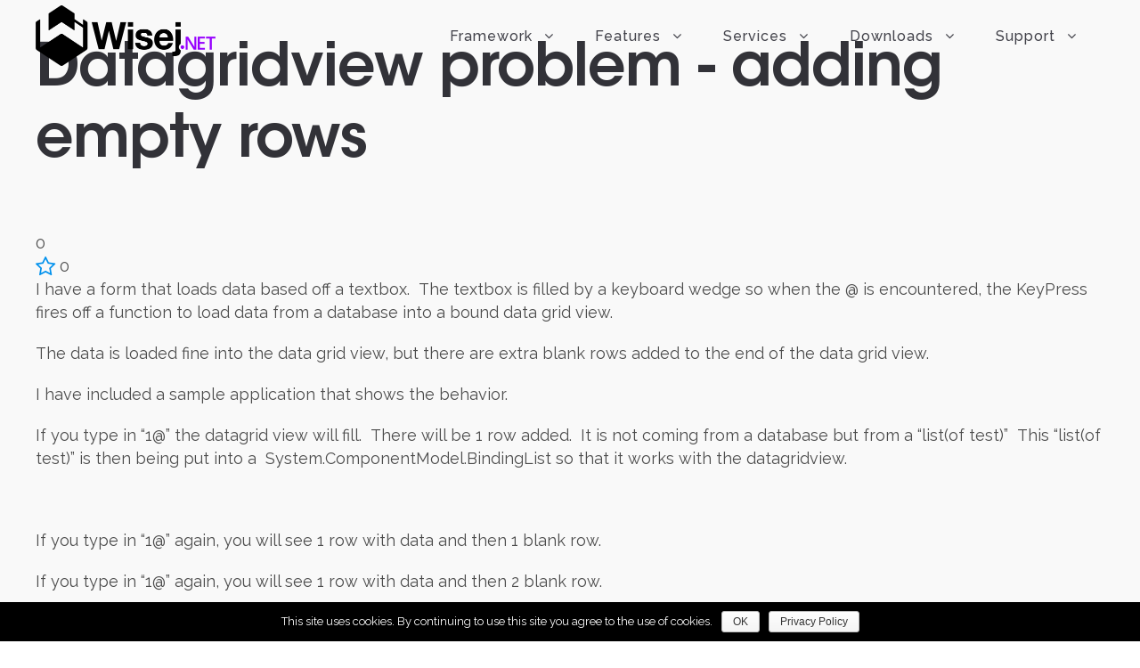

--- FILE ---
content_type: text/html; charset=UTF-8
request_url: https://wisej.com/support/question/datagridview-problem-adding-empty-rows
body_size: 15954
content:
<!DOCTYPE html>
<html lang="en-US" prefix="og: http://ogp.me/ns# fb: http://ogp.me/ns/fb#" class="no-js">
<head>
	<meta charset="UTF-8">
	<meta name="viewport" content="width=device-width, initial-scale=1">
	<link rel="profile" href="https://gmpg.org/xfn/11">
	<link rel="pingback" href="https://wisej.com/xmlrpc.php">
	<title>Datagridview problem &#8211; adding empty rows &#8211; Wisej.NET</title>
<link rel='dns-prefetch' href='//ajax.googleapis.com' />
<link rel='dns-prefetch' href='//fonts.googleapis.com' />
<link rel='dns-prefetch' href='//s.w.org' />
		<script type="text/javascript">
			window._wpemojiSettings = {"baseUrl":"https:\/\/s.w.org\/images\/core\/emoji\/2\/72x72\/","ext":".png","svgUrl":"https:\/\/s.w.org\/images\/core\/emoji\/2\/svg\/","svgExt":".svg","source":{"concatemoji":"https:\/\/wisej.com\/wp-includes\/js\/wp-emoji-release.min.js?ver=4.6.1"}};
			!function(a,b,c){function d(a){var c,d,e,f,g,h=b.createElement("canvas"),i=h.getContext&&h.getContext("2d"),j=String.fromCharCode;if(!i||!i.fillText)return!1;switch(i.textBaseline="top",i.font="600 32px Arial",a){case"flag":return i.fillText(j(55356,56806,55356,56826),0,0),!(h.toDataURL().length<3e3)&&(i.clearRect(0,0,h.width,h.height),i.fillText(j(55356,57331,65039,8205,55356,57096),0,0),c=h.toDataURL(),i.clearRect(0,0,h.width,h.height),i.fillText(j(55356,57331,55356,57096),0,0),d=h.toDataURL(),c!==d);case"diversity":return i.fillText(j(55356,57221),0,0),e=i.getImageData(16,16,1,1).data,f=e[0]+","+e[1]+","+e[2]+","+e[3],i.fillText(j(55356,57221,55356,57343),0,0),e=i.getImageData(16,16,1,1).data,g=e[0]+","+e[1]+","+e[2]+","+e[3],f!==g;case"simple":return i.fillText(j(55357,56835),0,0),0!==i.getImageData(16,16,1,1).data[0];case"unicode8":return i.fillText(j(55356,57135),0,0),0!==i.getImageData(16,16,1,1).data[0];case"unicode9":return i.fillText(j(55358,56631),0,0),0!==i.getImageData(16,16,1,1).data[0]}return!1}function e(a){var c=b.createElement("script");c.src=a,c.type="text/javascript",b.getElementsByTagName("head")[0].appendChild(c)}var f,g,h,i;for(i=Array("simple","flag","unicode8","diversity","unicode9"),c.supports={everything:!0,everythingExceptFlag:!0},h=0;h<i.length;h++)c.supports[i[h]]=d(i[h]),c.supports.everything=c.supports.everything&&c.supports[i[h]],"flag"!==i[h]&&(c.supports.everythingExceptFlag=c.supports.everythingExceptFlag&&c.supports[i[h]]);c.supports.everythingExceptFlag=c.supports.everythingExceptFlag&&!c.supports.flag,c.DOMReady=!1,c.readyCallback=function(){c.DOMReady=!0},c.supports.everything||(g=function(){c.readyCallback()},b.addEventListener?(b.addEventListener("DOMContentLoaded",g,!1),a.addEventListener("load",g,!1)):(a.attachEvent("onload",g),b.attachEvent("onreadystatechange",function(){"complete"===b.readyState&&c.readyCallback()})),f=c.source||{},f.concatemoji?e(f.concatemoji):f.wpemoji&&f.twemoji&&(e(f.twemoji),e(f.wpemoji)))}(window,document,window._wpemojiSettings);
		</script>
		<style type="text/css">
img.wp-smiley,
img.emoji {
	display: inline !important;
	border: none !important;
	box-shadow: none !important;
	height: 1em !important;
	width: 1em !important;
	margin: 0 .07em !important;
	vertical-align: -0.1em !important;
	background: none !important;
	padding: 0 !important;
}
</style>
<link rel='stylesheet' id='wpfb-css'  href='//wisej.com/wp-content/plugins/wp-filebase-pro/wp-filebase.css?t=1539809348&#038;ver=3.4.30' type='text/css' media='all' />
<link rel='stylesheet' id='sabai-css'  href='https://wisej.com/wp-content/plugins/sabai/assets/css/main.min.css?ver=4.6.1' type='text/css' media='screen' />
<link rel='stylesheet' id='sabai-discuss-css'  href='https://wisej.com/wp-content/plugins/sabai-discuss/assets/css/main.min.css?ver=4.6.1' type='text/css' media='screen' />
<link rel='stylesheet' id='jquery-ui-css'  href='//ajax.googleapis.com/ajax/libs/jqueryui/1.11.4/themes/ui-lightness/jquery-ui.min.css?ver=4.6.1' type='text/css' media='all' />
<link rel='stylesheet' id='jquery-bxslider-css'  href='https://wisej.com/wp-content/plugins/sabai/assets/css/jquery.bxslider.min.css?ver=4.6.1' type='text/css' media='screen' />
<link rel='stylesheet' id='sabai-font-awesome-css'  href='https://wisej.com/wp-content/plugins/sabai/assets/css/font-awesome.min.css?ver=4.6.1' type='text/css' media='screen' />
<link rel='stylesheet' id='contact-form-7-css'  href='https://wisej.com/wp-content/plugins/contact-form-7/includes/css/styles.css?ver=4.5' type='text/css' media='all' />
<link rel='stylesheet' id='cookie-notice-front-css'  href='https://wisej.com/wp-content/plugins/cookie-notice/css/front.min.css?ver=4.6.1' type='text/css' media='all' />
<link rel='stylesheet' id='edd-styles-css'  href='https://wisej.com/wp-content/themes/infinite/edd_templates/edd.css?ver=2.5.12.1' type='text/css' media='all' />
<link rel='stylesheet' id='gdlr-core-google-font-css'  href='https://fonts.googleapis.com/css?family=Raleway%3A100%2C100italic%2C200%2C200italic%2C300%2C300italic%2Cregular%2Citalic%2C500%2C500italic%2C600%2C600italic%2C700%2C700italic%2C800%2C800italic%2C900%2C900italic%7COpen+Sans%3A300%2C300italic%2Cregular%2Citalic%2C600%2C600italic%2C700%2C700italic%2C800%2C800italic&#038;subset=latin%2Clatin-ext%2Ccyrillic%2Ccyrillic-ext%2Cgreek%2Cgreek-ext%2Cvietnamese&#038;ver=4.6.1' type='text/css' media='all' />
<link rel='stylesheet' id='font-awesome-css'  href='https://wisej.com/wp-content/plugins/goodlayers-core/plugins/fontawesome/font-awesome.css?ver=4.6.1' type='text/css' media='all' />
<link rel='stylesheet' id='elegant-font-css'  href='https://wisej.com/wp-content/plugins/goodlayers-core/plugins/elegant/elegant-font.css?ver=4.6.1' type='text/css' media='all' />
<link rel='stylesheet' id='gdlr-core-plugin-css'  href='https://wisej.com/wp-content/plugins/goodlayers-core/plugins/style.css?ver=1604786589' type='text/css' media='all' />
<link rel='stylesheet' id='gdlr-core-page-builder-css'  href='https://wisej.com/wp-content/plugins/goodlayers-core/include/css/page-builder.css?ver=4.6.1' type='text/css' media='all' />
<link rel='stylesheet' id='rs-plugin-settings-css'  href='https://wisej.com/wp-content/plugins/revslider/public/assets/css/rs6.css?ver=6.2.23' type='text/css' media='all' />
<style id='rs-plugin-settings-inline-css' type='text/css'>
#rs-demo-id {}
</style>
<link rel='stylesheet' id='sdm-styles-css'  href='https://wisej.com/wp-content/plugins/simple-download-monitor/css/sdm_wp_styles.css?ver=4.6.1' type='text/css' media='all' />
<link rel='stylesheet' id='wpmenucart-icons-css'  href='https://wisej.com/wp-content/plugins/wp-menu-cart/css/wpmenucart-icons.css?ver=4.6.1' type='text/css' media='all' />
<link rel='stylesheet' id='wpmenucart-css'  href='https://wisej.com/wp-content/plugins/wp-menu-cart/css/wpmenucart-main.css?ver=4.6.1' type='text/css' media='all' />
<link rel='stylesheet' id='mc4wp-form-basic-css'  href='https://wisej.com/wp-content/plugins/mailchimp-for-wp/assets/css/form-basic.css?ver=4.9.5' type='text/css' media='all' />
<link rel='stylesheet' id='infinite-style-core-css'  href='https://wisej.com/wp-content/themes/infinite/css/style-core.css?ver=4.6.1' type='text/css' media='all' />
<link rel='stylesheet' id='infinite-custom-style-css'  href='https://wisej.com/wp-content/uploads/gdlr-style-custom.css?1763664139&#038;ver=4.6.1' type='text/css' media='all' />
<link rel='stylesheet' id='ms-main-css'  href='https://wisej.com/wp-content/plugins/masterslider/public/assets/css/masterslider.main.css?ver=2.29.0' type='text/css' media='all' />
<link rel='stylesheet' id='wp-github-css'  href='https://wisej.com/wp-content/plugins/wp-github/css/wp-github.css?ver=4.6.1' type='text/css' media='all' />
<link rel='stylesheet' id='wp-github-custom-css'  href='https://wisej.com/wp-content/plugins/wp-github/custom.css?ver=4.6.1' type='text/css' media='all' />
<!--[if lt IE 8]>
<script type='text/javascript' src='https://wisej.com/wp-includes/js/json2.min.js?ver=2015-05-03'></script>
<![endif]-->
<script type='text/javascript' src='https://wisej.com/wp-includes/js/jquery/jquery.js?ver=1.12.4'></script>
<script type='text/javascript' src='https://wisej.com/wp-includes/js/jquery/jquery-migrate.min.js?ver=1.4.1'></script>
<script type='text/javascript' src='https://wisej.com/wp-content/plugins/sabai/assets/js/bootstrap.min.js'></script>
<script type='text/javascript' src='https://wisej.com/wp-content/plugins/sabai/assets/js/bootstrap-growl.min.js'></script>
<script type='text/javascript' src='https://wisej.com/wp-content/plugins/sabai/assets/js/jquery.scrollTo.min.js'></script>
<script type='text/javascript' src='https://wisej.com/wp-content/plugins/sabai/assets/js/sabai.min.js'></script>
<script type='text/javascript' src='https://wisej.com/wp-content/plugins/sabai/assets/js/jquery.autosize.min.js'></script>
<script type='text/javascript' src='https://wisej.com/wp-content/plugins/sabai/assets/js/jquery.coo_kie.min.js'></script>
<script type='text/javascript' src='https://wisej.com/wp-content/plugins/sabai/assets/js/jquery.bxslider.min.js'></script>
<script type='text/javascript'>
/* <![CDATA[ */
var cnArgs = {"ajaxurl":"https:\/\/wisej.com\/wp-admin\/admin-ajax.php","hideEffect":"fade","onScroll":"no","onScrollOffset":"100","cookieName":"cookie_notice_accepted","cookieValue":"true","cookieTime":"15811200","cookiePath":"\/","cookieDomain":"","redirection":"","cache":"","refuse":"no","revoke_cookies":"0","revoke_cookies_opt":"automatic","secure":"1"};
/* ]]> */
</script>
<script type='text/javascript' src='https://wisej.com/wp-content/plugins/cookie-notice/js/front.min.js?ver=1.2.44'></script>
<script type='text/javascript'>
/* <![CDATA[ */
var edd_scripts = {"ajaxurl":"https:\/\/wisej.com\/wp-admin\/admin-ajax.php","position_in_cart":"","already_in_cart_message":"You have already added this item to your cart","empty_cart_message":"Your cart is empty","loading":"Loading","select_option":"Please select an option","ajax_loader":"\/wp-content\/plugins\/easy-digital-downloads\/assets\/images\/loading.gif","is_checkout":"0","default_gateway":"paypalpro","redirect_to_checkout":"1","checkout_page":":)","permalinks":"1","quantities_enabled":"1","taxes_enabled":"0"};
/* ]]> */
</script>
<script type='text/javascript' src='https://wisej.com/wp-content/plugins/easy-digital-downloads/assets/js/edd-ajax.min.js?ver=2.5.12'></script>
<script type='text/javascript' src='https://wisej.com/wp-content/plugins/revslider/public/assets/js/rbtools.min.js?ver=6.2.23'></script>
<script type='text/javascript' src='https://wisej.com/wp-content/plugins/revslider/public/assets/js/rs6.min.js?ver=6.2.23'></script>
<script type='text/javascript'>
/* <![CDATA[ */
var sdm_ajax_script = {"ajaxurl":"https:\/\/wisej.com\/wp-admin\/admin-ajax.php"};
/* ]]> */
</script>
<script type='text/javascript' src='https://wisej.com/wp-content/plugins/simple-download-monitor/js/sdm_wp_scripts.js?ver=4.6.1'></script>
<!--[if lt IE 9]>
<script type='text/javascript' src='https://wisej.com/wp-content/themes/infinite/js/html5.js?ver=4.6.1'></script>
<![endif]-->
<link rel='https://api.w.org/' href='https://wisej.com/wp-json/' />
<link rel="EditURI" type="application/rsd+xml" title="RSD" href="https://wisej.com/xmlrpc.php?rsd" />
<link rel="wlwmanifest" type="application/wlwmanifest+xml" href="https://wisej.com/wp-includes/wlwmanifest.xml" /> 
<meta name="generator" content="WordPress 4.6.1" />
<link rel='shortlink' href='https://wisej.com/?p=4032' />
<link rel="alternate" type="application/json+oembed" href="https://wisej.com/wp-json/oembed/1.0/embed?url=https%3A%2F%2Fwisej.com%2Fsupport%2F" />
<link rel="alternate" type="text/xml+oembed" href="https://wisej.com/wp-json/oembed/1.0/embed?url=https%3A%2F%2Fwisej.com%2Fsupport%2F&#038;format=xml" />
<meta name="generator" content="Easy Digital Downloads v2.5.12" />
	<style>.edd_download{float:left;}.edd_download_columns_1 .edd_download{width: 100%;}.edd_download_columns_2 .edd_download{width:50%;}.edd_download_columns_0 .edd_download,.edd_download_columns_3 .edd_download{width:33%;}.edd_download_columns_4 .edd_download{width:25%;}.edd_download_columns_5 .edd_download{width:20%;}.edd_download_columns_6 .edd_download{width:16.6%;}</style>
	<style>.msp-preset-btn-84{ background-color: #b97ebb;color: #fff; } .msp-preset-btn-84:hover{ background-color:#ca89cc;color: #fff; } .msp-preset-btn-84:active{ top:1px } .msp-preset-btn-85{ background-color: #b97ebb;color: #fff; } .msp-preset-btn-85:hover{ background-color:#ca89cc;color: #fff; } .msp-preset-btn-85:active{ top:1px } .msp-preset-btn-86{ color: #b97ebb;border:solid 1px #b97ebb; } .msp-preset-btn-86:hover{ border-color:#ca89cc;color:#ca89cc } .msp-preset-btn-86:active{ top:1px } .msp-preset-btn-87{ background-color: #b97ebb;color: #fff; } .msp-preset-btn-87:hover{ background-color:#ca89cc;color: #fff; } .msp-preset-btn-87:active{ top:1px } .msp-preset-btn-88{ background-color: #b97ebb;color: #fff;box-shadow:0 5px #9a699c; } .msp-preset-btn-88:hover{ background-color:#ca89cc;box-shadow:0 4px #9a699c;top:1px;color: #fff; } .msp-preset-btn-88:active{ box-shadow:0 2px #9a699c;top:3px; } .msp-preset-btn-89{ background-color: #5472D2;color: #fff; } .msp-preset-btn-89:hover{ background-color:#5d7fe9;color: #fff; } .msp-preset-btn-89:active{ top:1px } .msp-preset-btn-90{ background-color: #5472D2;color: #fff; } .msp-preset-btn-90:hover{ background-color:#5d7fe9;color: #fff; } .msp-preset-btn-90:active{ top:1px } .msp-preset-btn-91{ color: #5472D2;border:solid 1px #5472D2; } .msp-preset-btn-91:hover{ border-color:#5d7fe9;color:#5d7fe9 } .msp-preset-btn-91:active{ top:1px } .msp-preset-btn-92{ background-color: #5472D2;color: #fff; } .msp-preset-btn-92:hover{ background-color:#5d7fe9;color: #fff; } .msp-preset-btn-92:active{ top:1px } .msp-preset-btn-93{ background-color: #5472D2;color: #fff;box-shadow:0 5px #4c68be; } .msp-preset-btn-93:hover{ background-color:#5d7fe9;box-shadow:0 4px #4c68be;top:1px;color: #fff; } .msp-preset-btn-93:active{ box-shadow:0 2px #4c68be;top:3px; } .msp-preset-btn-94{ background-color: #00c1cf;color: #fff; } .msp-preset-btn-94:hover{ background-color:#01D4E4;color: #fff; } .msp-preset-btn-94:active{ top:1px } .msp-preset-btn-95{ background-color: #00c1cf;color: #fff; } .msp-preset-btn-95:hover{ background-color:#01D4E4;color: #fff; } .msp-preset-btn-95:active{ top:1px } .msp-preset-btn-96{ color: #00c1cf;border:solid 1px #00c1cf; } .msp-preset-btn-96:hover{ border-color:#01D4E4;color:#01D4E4 } .msp-preset-btn-96:active{ top:1px } .msp-preset-btn-97{ background-color: #00c1cf;color: #fff; } .msp-preset-btn-97:hover{ background-color:#01D4E4;color: #fff; } .msp-preset-btn-97:active{ top:1px } .msp-preset-btn-98{ background-color: #00c1cf;color: #fff;box-shadow:0 5px #00afbc; } .msp-preset-btn-98:hover{ background-color:#01D4E4;box-shadow:0 4px #00afbc;top:1px;color: #fff; } .msp-preset-btn-98:active{ box-shadow:0 2px #00afbc;top:3px; } .msp-preset-btn-99{ background-color: #4cadc9;color: #fff; } .msp-preset-btn-99:hover{ background-color:#63b2c9;color: #fff; } .msp-preset-btn-99:active{ top:1px } .msp-preset-btn-100{ background-color: #4cadc9;color: #fff; } .msp-preset-btn-100:hover{ background-color:#63b2c9;color: #fff; } .msp-preset-btn-100:active{ top:1px } .msp-preset-btn-101{ color: #4cadc9;border:solid 1px #4cadc9; } .msp-preset-btn-101:hover{ border-color:#63b2c9;color:#63b2c9 } .msp-preset-btn-101:active{ top:1px } .msp-preset-btn-102{ background-color: #4cadc9;color: #fff; } .msp-preset-btn-102:hover{ background-color:#63b2c9;color: #fff; } .msp-preset-btn-102:active{ top:1px } .msp-preset-btn-103{ background-color: #4cadc9;color: #fff;box-shadow:0 5px #1aa2c9; } .msp-preset-btn-103:hover{ background-color:#63b2c9;box-shadow:0 4px #1aa2c9;top:1px;color: #fff; } .msp-preset-btn-103:active{ box-shadow:0 2px #1aa2c9;top:3px; } .msp-preset-btn-104{ background-color: #cec2ab;color: #fff; } .msp-preset-btn-104:hover{ background-color:#cebd9d;color: #fff; } .msp-preset-btn-104:active{ top:1px } .msp-preset-btn-105{ background-color: #cec2ab;color: #fff; } .msp-preset-btn-105:hover{ background-color:#cebd9d;color: #fff; } .msp-preset-btn-105:active{ top:1px } .msp-preset-btn-106{ color: #cec2ab;border:solid 1px #cec2ab; } .msp-preset-btn-106:hover{ border-color:#cebd9d;color:#cebd9d } .msp-preset-btn-106:active{ top:1px } .msp-preset-btn-107{ background-color: #cec2ab;color: #fff; } .msp-preset-btn-107:hover{ background-color:#cebd9d;color: #fff; } .msp-preset-btn-107:active{ top:1px } .msp-preset-btn-108{ background-color: #cec2ab;color: #fff;box-shadow:0 5px #C2B7A2; } .msp-preset-btn-108:hover{ background-color:#cebd9d;box-shadow:0 4px #C2B7A2;top:1px;color: #fff; } .msp-preset-btn-108:active{ box-shadow:0 2px #C2B7A2;top:3px; } .msp-preset-btn-109{ background-color: #50485b;color: #fff; } .msp-preset-btn-109:hover{ background-color:#6a6176;color: #fff; } .msp-preset-btn-109:active{ top:1px } .msp-preset-btn-110{ background-color: #50485b;color: #fff; } .msp-preset-btn-110:hover{ background-color:#6a6176;color: #fff; } .msp-preset-btn-110:active{ top:1px } .msp-preset-btn-111{ color: #50485b;border:solid 1px #50485b; } .msp-preset-btn-111:hover{ border-color:#6a6176;color:#6a6176 } .msp-preset-btn-111:active{ top:1px } .msp-preset-btn-112{ background-color: #50485b;color: #fff; } .msp-preset-btn-112:hover{ background-color:#6a6176;color: #fff; } .msp-preset-btn-112:active{ top:1px } .msp-preset-btn-113{ background-color: #50485b;color: #fff;box-shadow:0 5px #412d5b; } .msp-preset-btn-113:hover{ background-color:#6a6176;box-shadow:0 4px #412d5b;top:1px;color: #fff; } .msp-preset-btn-113:active{ box-shadow:0 2px #412d5b;top:3px; } .msp-preset-btn-114{ background-color: #8d6dc4;color: #fff; } .msp-preset-btn-114:hover{ background-color:#977cc4;color: #fff; } .msp-preset-btn-114:active{ top:1px } .msp-preset-btn-115{ background-color: #8d6dc4;color: #fff; } .msp-preset-btn-115:hover{ background-color:#977cc4;color: #fff; } .msp-preset-btn-115:active{ top:1px } .msp-preset-btn-116{ color: #8d6dc4;border:solid 1px #8d6dc4; } .msp-preset-btn-116:hover{ border-color:#977cc4;color:#977cc4 } .msp-preset-btn-116:active{ top:1px } .msp-preset-btn-117{ background-color: #8d6dc4;color: #fff; } .msp-preset-btn-117:hover{ background-color:#977cc4;color: #fff; } .msp-preset-btn-117:active{ top:1px } .msp-preset-btn-118{ background-color: #8d6dc4;color: #fff;box-shadow:0 5px #7c51c4; } .msp-preset-btn-118:hover{ background-color:#977cc4;box-shadow:0 4px #7c51c4;top:1px;color: #fff; } .msp-preset-btn-118:active{ box-shadow:0 2px #7c51c4;top:3px; } .msp-preset-btn-119{ background-color: #75d69c;color: #fff; } .msp-preset-btn-119:hover{ background-color:#7de5a7;color: #fff; } .msp-preset-btn-119:active{ top:1px } .msp-preset-btn-120{ background-color: #75d69c;color: #fff; } .msp-preset-btn-120:hover{ background-color:#7de5a7;color: #fff; } .msp-preset-btn-120:active{ top:1px } .msp-preset-btn-121{ color: #75d69c;border:solid 1px #75d69c; } .msp-preset-btn-121:hover{ border-color:#7de5a7;color:#7de5a7 } .msp-preset-btn-121:active{ top:1px } .msp-preset-btn-122{ background-color: #75d69c;color: #fff; } .msp-preset-btn-122:hover{ background-color:#7de5a7;color: #fff; } .msp-preset-btn-122:active{ top:1px } .msp-preset-btn-123{ background-color: #75d69c;color: #fff;box-shadow:0 5px #41d67d; } .msp-preset-btn-123:hover{ background-color:#7de5a7;box-shadow:0 4px #41d67d;top:1px;color: #fff; } .msp-preset-btn-123:active{ box-shadow:0 2px #41d67d;top:3px; } .msp-preset-btn-124{ background-color: #222;color: #fff; } .msp-preset-btn-124:hover{ background-color:#333;color: #fff; } .msp-preset-btn-124:active{ top:1px } .msp-preset-btn-125{ background-color: #222;color: #fff; } .msp-preset-btn-125:hover{ background-color:#333;color: #fff; } .msp-preset-btn-125:active{ top:1px } .msp-preset-btn-126{ color: #222;border:solid 1px #222; } .msp-preset-btn-126:hover{ border-color:#333;color:#333 } .msp-preset-btn-126:active{ top:1px } .msp-preset-btn-127{ background-color: #222;color: #fff; } .msp-preset-btn-127:hover{ background-color:#333;color: #fff; } .msp-preset-btn-127:active{ top:1px } .msp-preset-btn-128{ background-color: #222;color: #fff;box-shadow:0 5px #000; } .msp-preset-btn-128:hover{ background-color:#333;box-shadow:0 4px #000;top:1px;color: #fff; } .msp-preset-btn-128:active{ box-shadow:0 2px #000;top:3px; } .msp-preset-btn-129{ background-color: #dedede;color: #666; } .msp-preset-btn-129:hover{ background-color:#d1d1d1;color: #666; } .msp-preset-btn-129:active{ top:1px } .msp-preset-btn-130{ background-color: #dedede;color: #666; } .msp-preset-btn-130:hover{ background-color:#d1d1d1;color: #666; } .msp-preset-btn-130:active{ top:1px } .msp-preset-btn-131{ color: #dedede;border:solid 1px #dedede; } .msp-preset-btn-131:hover{ border-color:#d1d1d1;color:#d1d1d1 } .msp-preset-btn-131:active{ top:1px } .msp-preset-btn-132{ background-color: #dedede;color: #666; } .msp-preset-btn-132:hover{ background-color:#d1d1d1;color: #666; } .msp-preset-btn-132:active{ top:1px } .msp-preset-btn-133{ background-color: #dedede;color: #666;box-shadow:0 5px #CACACA; } .msp-preset-btn-133:hover{ background-color:#d1d1d1;color: #666;box-shadow:0 4px #CACACA;top:1px } .msp-preset-btn-133:active{ box-shadow:0 2px #CACACA;top:3px; } .msp-preset-btn-134{ background-color: #f7be68;color: #fff; } .msp-preset-btn-134:hover{ background-color:#e9b362;color: #fff; } .msp-preset-btn-134:active{ top:1px } .msp-preset-btn-135{ background-color: #f7be68;color: #fff; } .msp-preset-btn-135:hover{ background-color:#e9b362;color: #fff; } .msp-preset-btn-135:active{ top:1px } .msp-preset-btn-136{ color: #f7be68;border:solid 1px #f7be68; } .msp-preset-btn-136:hover{ border-color:#e9b362;color:#e9b362 } .msp-preset-btn-136:active{ top:1px } .msp-preset-btn-137{ background-color: #f7be68;color: #fff; } .msp-preset-btn-137:hover{ background-color:#e9b362;color: #fff; } .msp-preset-btn-137:active{ top:1px } .msp-preset-btn-138{ background-color: #f7be68;color: #fff;box-shadow:0 5px #E7AF59; } .msp-preset-btn-138:hover{ background-color:#e9b362;box-shadow:0 4px #E7AF59;top:1px;color: #fff; } .msp-preset-btn-138:active{ box-shadow:0 2px #E7AF59;top:3px; } .msp-preset-btn-139{ background-color: #5aa1e3;color: #fff; } .msp-preset-btn-139:hover{ background-color:#5faaef;color: #fff; } .msp-preset-btn-139:active{ top:1px } .msp-preset-btn-140{ background-color: #5aa1e3;color: #fff; } .msp-preset-btn-140:hover{ background-color:#5faaef;color: #fff; } .msp-preset-btn-140:active{ top:1px } .msp-preset-btn-141{ color: #5aa1e3;border:solid 1px #5aa1e3; } .msp-preset-btn-141:hover{ border-color:#5faaef;color:#5faaef } .msp-preset-btn-141:active{ top:1px } .msp-preset-btn-142{ background-color: #5aa1e3;color: #fff; } .msp-preset-btn-142:hover{ background-color:#5faaef;color: #fff; } .msp-preset-btn-142:active{ top:1px } .msp-preset-btn-143{ background-color: #5aa1e3;color: #fff;box-shadow:0 5px #4c87bf; } .msp-preset-btn-143:hover{ background-color:#5faaef;box-shadow:0 4px #4c87bf;top:1px;color: #fff; } .msp-preset-btn-143:active{ box-shadow:0 2px #4c87bf;top:3px; } .msp-preset-btn-144{ background-color: #6dab3c;color: #fff; } .msp-preset-btn-144:hover{ background-color:#76b941;color: #fff; } .msp-preset-btn-144:active{ top:1px } .msp-preset-btn-145{ background-color: #6dab3c;color: #fff; } .msp-preset-btn-145:hover{ background-color:#76b941;color: #fff; } .msp-preset-btn-145:active{ top:1px } .msp-preset-btn-146{ color: #6dab3c;border:solid 1px #6dab3c; } .msp-preset-btn-146:hover{ border-color:#76b941;color:#76b941 } .msp-preset-btn-146:active{ top:1px } .msp-preset-btn-147{ background-color: #6dab3c;color: #fff; } .msp-preset-btn-147:hover{ background-color:#76b941;color: #fff; } .msp-preset-btn-147:active{ top:1px } .msp-preset-btn-148{ background-color: #6dab3c;color: #fff;box-shadow:0 5px #5e9334; } .msp-preset-btn-148:hover{ background-color:#76b941;box-shadow:0 4px #5e9334;top:1px;color: #fff; } .msp-preset-btn-148:active{ box-shadow:0 2px #5e9334;top:3px; } .msp-preset-btn-149{ background-color: #f4524d;color: #fff; } .msp-preset-btn-149:hover{ background-color:#e04b47;color: #fff; } .msp-preset-btn-149:active{ top:1px } .msp-preset-btn-150{ background-color: #f4524d;color: #fff; } .msp-preset-btn-150:hover{ background-color:#e04b47;color: #fff; } .msp-preset-btn-150:active{ top:1px } .msp-preset-btn-151{ color: #f4524d;border:solid 1px #f4524d; } .msp-preset-btn-151:hover{ border-color:#e04b47;color:#e04b47 } .msp-preset-btn-151:active{ top:1px } .msp-preset-btn-152{ background-color: #f4524d;color: #fff; } .msp-preset-btn-152:hover{ background-color:#e04b47;color: #fff; } .msp-preset-btn-152:active{ top:1px } .msp-preset-btn-153{ background-color: #f4524d;color: #fff;box-shadow:0 5px #cb4440; } .msp-preset-btn-153:hover{ background-color:#e04b47;box-shadow:0 4px #cb4440;top:1px;color: #fff; } .msp-preset-btn-153:active{ box-shadow:0 2px #cb4440;top:3px; } .msp-preset-btn-154{ background-color: #f79468;color: #fff; } .msp-preset-btn-154:hover{ background-color:#e78a61;color: #fff; } .msp-preset-btn-154:active{ top:1px } .msp-preset-btn-155{ background-color: #f79468;color: #fff; } .msp-preset-btn-155:hover{ background-color:#e78a61;color: #fff; } .msp-preset-btn-155:active{ top:1px } .msp-preset-btn-156{ color: #f79468;border:solid 1px #f79468; } .msp-preset-btn-156:hover{ border-color:#e78a61;color:#e78a61 } .msp-preset-btn-156:active{ top:1px } .msp-preset-btn-157{ background-color: #f79468;color: #fff; } .msp-preset-btn-157:hover{ background-color:#e78a61;color: #fff; } .msp-preset-btn-157:active{ top:1px } .msp-preset-btn-158{ background-color: #f79468;color: #fff;box-shadow:0 5px #da835c; } .msp-preset-btn-158:hover{ background-color:#e78a61;box-shadow:0 4px #da835c;top:1px;color: #fff; } .msp-preset-btn-158:active{ box-shadow:0 2px #da835c;top:3px; }.ms-parent-id-3 > .master-slider{ background:#000000; }
.msp-cn-98-1 { font-weight:normal;line-height:normal;color:#ffffff; } 
.msp-cn-98-2 { font-weight:normal;line-height:normal;color:#ffffff; } 
</style>
<script>var ms_grabbing_curosr='https://wisej.com/wp-content/plugins/masterslider/public/assets/css/common/grabbing.cur',ms_grab_curosr='https://wisej.com/wp-content/plugins/masterslider/public/assets/css/common/grab.cur';</script>
<meta name="generator" content="MasterSlider 2.29.0 - Responsive Touch Image Slider" />
<!-- Google Tag Manager -->
<script>(function(w,d,s,l,i){w[l]=w[l]||[];w[l].push({'gtm.start':
new Date().getTime(),event:'gtm.js'});var f=d.getElementsByTagName(s)[0],
j=d.createElement(s),dl=l!='dataLayer'?'&l='+l:'';j.async=true;j.src=
'https://www.googletagmanager.com/gtag/js?id='+i+dl;f.parentNode.insertBefore(j,f);
})(window,document,'script','dataLayer','AW-16785120339');</script>
<!-- End Google Tag Manager -->
<script type="text/javascript">var SABAI = SABAI || {}; SABAI.isRTL =  false; SABAI.domain = ""; SABAI.path = "/";</script><link rel="canonical" href="https://wisej.com/support/question/datagridview-problem-adding-empty-rows" /><meta property="og:url" content="https://wisej.com/support/question/datagridview-problem-adding-empty-rows" /><meta name="generator" content="Powered by Slider Revolution 6.2.23 - responsive, Mobile-Friendly Slider Plugin for WordPress with comfortable drag and drop interface." />
<link rel="icon" href="https://wisej.com/wp-content/uploads/2017/06/Wisej-Logo-64x64.png" sizes="32x32" />
<link rel="icon" href="https://wisej.com/wp-content/uploads/2017/06/Wisej-Logo-64x64.png" sizes="192x192" />
<link rel="apple-touch-icon-precomposed" href="https://wisej.com/wp-content/uploads/2017/06/Wisej-Logo-64x64.png" />
<meta name="msapplication-TileImage" content="https://wisej.com/wp-content/uploads/2017/06/Wisej-Logo-64x64.png" />

<!-- BEGIN ExactMetrics v5.3.5 Universal Analytics - https://exactmetrics.com/ -->
<script>
(function(i,s,o,g,r,a,m){i['GoogleAnalyticsObject']=r;i[r]=i[r]||function(){
	(i[r].q=i[r].q||[]).push(arguments)},i[r].l=1*new Date();a=s.createElement(o),
	m=s.getElementsByTagName(o)[0];a.async=1;a.src=g;m.parentNode.insertBefore(a,m)
})(window,document,'script','https://www.google-analytics.com/analytics.js','ga');
  ga('create', 'UA-75800971-1', 'auto');
  ga('require', 'displayfeatures');
  ga('send', 'pageview');
</script>
<!-- END ExactMetrics Universal Analytics -->
<script type="text/javascript">function setREVStartSize(e){
			//window.requestAnimationFrame(function() {				 
				window.RSIW = window.RSIW===undefined ? window.innerWidth : window.RSIW;	
				window.RSIH = window.RSIH===undefined ? window.innerHeight : window.RSIH;	
				try {								
					var pw = document.getElementById(e.c).parentNode.offsetWidth,
						newh;
					pw = pw===0 || isNaN(pw) ? window.RSIW : pw;
					e.tabw = e.tabw===undefined ? 0 : parseInt(e.tabw);
					e.thumbw = e.thumbw===undefined ? 0 : parseInt(e.thumbw);
					e.tabh = e.tabh===undefined ? 0 : parseInt(e.tabh);
					e.thumbh = e.thumbh===undefined ? 0 : parseInt(e.thumbh);
					e.tabhide = e.tabhide===undefined ? 0 : parseInt(e.tabhide);
					e.thumbhide = e.thumbhide===undefined ? 0 : parseInt(e.thumbhide);
					e.mh = e.mh===undefined || e.mh=="" || e.mh==="auto" ? 0 : parseInt(e.mh,0);		
					if(e.layout==="fullscreen" || e.l==="fullscreen") 						
						newh = Math.max(e.mh,window.RSIH);					
					else{					
						e.gw = Array.isArray(e.gw) ? e.gw : [e.gw];
						for (var i in e.rl) if (e.gw[i]===undefined || e.gw[i]===0) e.gw[i] = e.gw[i-1];					
						e.gh = e.el===undefined || e.el==="" || (Array.isArray(e.el) && e.el.length==0)? e.gh : e.el;
						e.gh = Array.isArray(e.gh) ? e.gh : [e.gh];
						for (var i in e.rl) if (e.gh[i]===undefined || e.gh[i]===0) e.gh[i] = e.gh[i-1];
											
						var nl = new Array(e.rl.length),
							ix = 0,						
							sl;					
						e.tabw = e.tabhide>=pw ? 0 : e.tabw;
						e.thumbw = e.thumbhide>=pw ? 0 : e.thumbw;
						e.tabh = e.tabhide>=pw ? 0 : e.tabh;
						e.thumbh = e.thumbhide>=pw ? 0 : e.thumbh;					
						for (var i in e.rl) nl[i] = e.rl[i]<window.RSIW ? 0 : e.rl[i];
						sl = nl[0];									
						for (var i in nl) if (sl>nl[i] && nl[i]>0) { sl = nl[i]; ix=i;}															
						var m = pw>(e.gw[ix]+e.tabw+e.thumbw) ? 1 : (pw-(e.tabw+e.thumbw)) / (e.gw[ix]);					
						newh =  (e.gh[ix] * m) + (e.tabh + e.thumbh);
					}				
					if(window.rs_init_css===undefined) window.rs_init_css = document.head.appendChild(document.createElement("style"));					
					document.getElementById(e.c).height = newh+"px";
					window.rs_init_css.innerHTML += "#"+e.c+"_wrapper { height: "+newh+"px }";				
				} catch(e){
					console.log("Failure at Presize of Slider:" + e)
				}					   
			//});
		  };</script>

<!-- START - Open Graph and Twitter Card Tags 3.1.2 -->
 <!-- Facebook Open Graph -->
  <meta property="og:locale" content="en_US"/>
  <meta property="og:site_name" content="Wisej.NET"/>
  <meta property="og:title" content="Support"/>
  <meta property="og:url" content="https://wisej.com/support/"/>
  <meta property="og:type" content="article"/>
  <meta property="og:description" content="All-in-one Software Modernization Solution"/>
 <!-- Google+ / Schema.org -->
 <!-- Twitter Cards -->
  <meta name="twitter:title" content="Support"/>
  <meta name="twitter:url" content="https://wisej.com/support/"/>
  <meta name="twitter:description" content="All-in-one Software Modernization Solution"/>
  <meta name="twitter:card" content="summary_large_image"/>
 <!-- SEO -->
 <!-- Misc. tags -->
 <!-- is_singular -->
<!-- END - Open Graph and Twitter Card Tags 3.1.2 -->
	
</head>

<body data-rsssl=1 class="page page-id-4032 page-template-default cookies-not-set edd-failed-transaction edd-page gdlr-core-body _masterslider _msp_version_2.29.0 infinite-body infinite-body-front infinite-full  infinite-with-sticky-navigation  infinite-blockquote-style-1 gdlr-core-link-to-lightbox sabai-entity-id-4362 sabai-entity-bundle-name-questions sabai-entity-bundle-type-questions" data-home-url="https://wisej.com/" >
<div class="infinite-mobile-header-wrap" ><div class="infinite-mobile-header infinite-header-background infinite-style-slide infinite-sticky-mobile-navigation " id="infinite-mobile-header" ><div class="infinite-mobile-header-container infinite-container clearfix" ><div class="infinite-logo  infinite-item-pdlr"><div class="infinite-logo-inner"><a class="infinite-fixed-nav-logo" href="https://wisej.com/" ><img src="https://wisej.com/wp-content/uploads/2023/12/wisej-logo-home.png" alt="" width="406" height="135" title="Wisej.NET &#8211; Rapid .NET Web Development"  srcset="https://wisej.com/wp-content/uploads/2023/12/wisej-logo-home.png 1x, https://wisej.com/wp-content/uploads/2023/12/wisej-logo-home.png 2x"  /></a><a class=" infinite-orig-logo" href="https://wisej.com/" ><img src="https://wisej.com/wp-content/uploads/2023/12/wisej-mobile-logo-home.png" alt="" width="107" height="135" title="Wisej.NET &#8211; Rapid .NET Web Development" /></a></div></div><div class="infinite-mobile-menu-right" ><div class="infinite-mobile-menu" ><a class="infinite-mm-menu-button infinite-mobile-menu-button infinite-mobile-button-hamburger-with-border" href="#infinite-mobile-menu" ><i class="fa fa-bars" ></i></a><div class="infinite-mm-menu-wrap infinite-navigation-font" id="infinite-mobile-menu" data-slide="right" ><ul id="menu-mainmenu" class="m-menu"><li class="menu-item menu-item-type-custom menu-item-object-custom menu-item-has-children menu-item-46679"><a href="/">Framework</a>
<ul class="sub-menu">
	<li class="menu-item menu-item-type-custom menu-item-object-custom menu-item-46680"><a href="/category/blog/">Recent News</a></li>
	<li class="menu-item menu-item-type-custom menu-item-object-custom menu-item-46681"><a href="/case-studies">Case Studies</a></li>
	<li class="menu-item menu-item-type-custom menu-item-object-custom menu-item-12897"><a href="/category/blog/">Blog</a></li>
	<li class="menu-item menu-item-type-post_type menu-item-object-page menu-item-559509"><a href="https://wisej.com/roadmap/">Roadmap</a></li>
	<li class="menu-item menu-item-type-post_type menu-item-object-page menu-item-257609"><a href="https://wisej.com/videos/">Videos</a></li>
	<li class="menu-item menu-item-type-post_type menu-item-object-page menu-item-776064"><a href="https://wisej.com/developer-licenses/">Pricing</a></li>
</ul>
</li>
<li class="menu-item menu-item-type-custom menu-item-object-custom menu-item-has-children menu-item-46684"><a href="/#features">Features</a>
<ul class="sub-menu">
	<li class="menu-item menu-item-type-post_type menu-item-object-page menu-item-584029"><a href="https://wisej.com/fast-development/">Fast Development</a></li>
	<li class="menu-item menu-item-type-post_type menu-item-object-page menu-item-584034"><a href="https://wisej.com/flat-learning-curve/">Flat Learning Curve</a></li>
	<li class="menu-item menu-item-type-post_type menu-item-object-page menu-item-584040"><a href="https://wisej.com/open-and-integrated/">Open and Integrated</a></li>
	<li class="menu-item menu-item-type-post_type menu-item-object-page menu-item-584037"><a href="https://wisej.com/full-control-set/">Full Control Set</a></li>
	<li class="menu-item menu-item-type-post_type menu-item-object-page menu-item-584030"><a href="https://wisej.com/cloud-ready/">Cloud Ready</a></li>
</ul>
</li>
<li class="menu-item menu-item-type-post_type menu-item-object-page menu-item-has-children menu-item-49824"><a href="https://wisej.com/services/">Services</a>
<ul class="sub-menu">
	<li class="menu-item menu-item-type-custom menu-item-object-custom menu-item-49830"><a href="/services/#training">Training</a></li>
	<li class="menu-item menu-item-type-custom menu-item-object-custom menu-item-49829"><a href="/services/#automated-ui-tests">Automated UI Tests</a></li>
	<li class="menu-item menu-item-type-custom menu-item-object-custom menu-item-49826"><a href="/services/#ui-design">UI Design</a></li>
	<li class="menu-item menu-item-type-custom menu-item-object-custom menu-item-49827"><a href="/services/#custom-integrations">Custom Integrations</a></li>
	<li class="menu-item menu-item-type-custom menu-item-object-custom menu-item-49831"><a href="/services/#modernization">Web Modernization</a></li>
	<li class="menu-item menu-item-type-custom menu-item-object-custom menu-item-49828"><a href="/services/#priority-support">Priority Support</a></li>
</ul>
</li>
<li class="menu-item menu-item-type-custom menu-item-object-custom menu-item-has-children menu-item-4423"><a href="#">Downloads</a>
<ul class="sub-menu">
	<li class="menu-item menu-item-type-custom menu-item-object-custom menu-item-4982"><a href="#buy">Trial</a></li>
	<li class="menu-item menu-item-type-post_type menu-item-object-page menu-item-4852"><a href="https://wisej.com/extensions/">Extensions</a></li>
	<li class="menu-item menu-item-type-post_type menu-item-object-page menu-item-4853"><a href="https://wisej.com/themes/">Themes</a></li>
	<li class="menu-item menu-item-type-post_type menu-item-object-page menu-item-4854"><a href="https://wisej.com/examples/">Examples</a></li>
	<li class="menu-item menu-item-type-post_type menu-item-object-page menu-item-49139"><a href="https://wisej.com/github/">GitHub</a></li>
	<li class="menu-item menu-item-type-post_type menu-item-object-page menu-item-278432"><a href="https://wisej.com/theme-builder/">Theme Builder</a></li>
</ul>
</li>
<li class="menu-item menu-item-type-custom menu-item-object-custom current-menu-ancestor current-menu-parent menu-item-has-children menu-item-4424"><a href="/support">Support</a>
<ul class="sub-menu">
	<li class="menu-item menu-item-type-post_type menu-item-object-page current-menu-item page_item page-item-4032 current_page_item menu-item-48880"><a href="https://wisej.com/support/">Forum</a></li>
	<li class="menu-item menu-item-type-custom menu-item-object-custom menu-item-43824"><a href="/issues">Current Issues</a></li>
	<li class="menu-item menu-item-type-custom menu-item-object-custom menu-item-4426"><a href="/documentation">Documentation</a></li>
	<li class="menu-item menu-item-type-post_type menu-item-object-page menu-item-48257"><a href="https://wisej.com/contact-us/">Contact</a></li>
	<li class="menu-item menu-item-type-post_type menu-item-object-page menu-item-7632"><a href="https://wisej.com/account/">Account</a></li>
</ul>
</li>
<li class="wpmenucartli wpmenucart-display-standard menu-item menu-item-has-children" id="wpmenucartli"><a class="wpmenucart-contents empty-wpmenucart" style="display:none">&nbsp;</a></li></ul></div></div></div></div></div></div><div class="infinite-body-outer-wrapper ">
		<div class="infinite-body-wrapper clearfix  infinite-with-transparent-header infinite-with-frame">
	<div class="infinite-header-background-transparent" >	
<header class="infinite-header-wrap infinite-header-style-plain  infinite-style-menu-right infinite-sticky-navigation infinite-style-slide" data-navigation-offset="0px"  >
	<div class="infinite-header-background" ></div>
	<div class="infinite-header-container  infinite-container">
			
		<div class="infinite-header-container-inner clearfix">
			<div class="infinite-logo  infinite-item-pdlr"><div class="infinite-logo-inner"><a class="infinite-fixed-nav-logo" href="https://wisej.com/" ><img src="https://wisej.com/wp-content/uploads/2023/12/wisej-logo-home.png" alt="" width="406" height="135" title="Wisej.NET &#8211; Rapid .NET Web Development"  srcset="https://wisej.com/wp-content/uploads/2023/12/wisej-logo-home.png 1x, https://wisej.com/wp-content/uploads/2023/12/wisej-logo-home.png 2x"  /></a><a class=" infinite-orig-logo" href="https://wisej.com/" ><img src="https://wisej.com/wp-content/uploads/2023/12/wisej-logo-home.png" alt="" width="406" height="135" title="Wisej.NET &#8211; Rapid .NET Web Development"  srcset="https://wisej.com/wp-content/uploads/2023/12/wisej-logo-home.png 1x, https://wisej.com/wp-content/uploads/2023/12/wisej-logo-home.png 2x"  /></a></div></div>			<div class="infinite-navigation infinite-item-pdlr clearfix infinite-navigation-submenu-indicator " >
			<div class="infinite-main-menu" id="infinite-main-menu" ><ul id="menu-mainmenu-1" class="sf-menu"><li  class="menu-item menu-item-type-custom menu-item-object-custom menu-item-has-children menu-item-46679 infinite-normal-menu"><a href="/" class="sf-with-ul-pre">Framework</a>
<ul class="sub-menu">
	<li  class="menu-item menu-item-type-custom menu-item-object-custom menu-item-46680" data-size="60"><a href="/category/blog/">Recent News</a></li>
	<li  class="menu-item menu-item-type-custom menu-item-object-custom menu-item-46681" data-size="60"><a href="/case-studies">Case Studies</a></li>
	<li  class="menu-item menu-item-type-custom menu-item-object-custom menu-item-12897" data-size="60"><a href="/category/blog/">Blog</a></li>
	<li  class="menu-item menu-item-type-post_type menu-item-object-page menu-item-559509" data-size="60"><a href="https://wisej.com/roadmap/">Roadmap</a></li>
	<li  class="menu-item menu-item-type-post_type menu-item-object-page menu-item-257609" data-size="60"><a href="https://wisej.com/videos/">Videos</a></li>
	<li  class="menu-item menu-item-type-post_type menu-item-object-page menu-item-776064" data-size="60"><a href="https://wisej.com/developer-licenses/">Pricing</a></li>
</ul>
</li>
<li  class="menu-item menu-item-type-custom menu-item-object-custom menu-item-has-children menu-item-46684 infinite-normal-menu"><a href="/#features" class="sf-with-ul-pre">Features</a>
<ul class="sub-menu">
	<li  class="menu-item menu-item-type-post_type menu-item-object-page menu-item-584029" data-size="60"><a href="https://wisej.com/fast-development/">Fast Development</a></li>
	<li  class="menu-item menu-item-type-post_type menu-item-object-page menu-item-584034" data-size="60"><a href="https://wisej.com/flat-learning-curve/">Flat Learning Curve</a></li>
	<li  class="menu-item menu-item-type-post_type menu-item-object-page menu-item-584040" data-size="60"><a href="https://wisej.com/open-and-integrated/">Open and Integrated</a></li>
	<li  class="menu-item menu-item-type-post_type menu-item-object-page menu-item-584037" data-size="60"><a href="https://wisej.com/full-control-set/">Full Control Set</a></li>
	<li  class="menu-item menu-item-type-post_type menu-item-object-page menu-item-584030" data-size="60"><a href="https://wisej.com/cloud-ready/">Cloud Ready</a></li>
</ul>
</li>
<li  class="menu-item menu-item-type-post_type menu-item-object-page menu-item-has-children menu-item-49824 infinite-normal-menu"><a href="https://wisej.com/services/" class="sf-with-ul-pre">Services</a>
<ul class="sub-menu">
	<li  class="menu-item menu-item-type-custom menu-item-object-custom menu-item-49830" data-size="60"><a href="/services/#training">Training</a></li>
	<li  class="menu-item menu-item-type-custom menu-item-object-custom menu-item-49829" data-size="60"><a href="/services/#automated-ui-tests">Automated UI Tests</a></li>
	<li  class="menu-item menu-item-type-custom menu-item-object-custom menu-item-49826" data-size="60"><a href="/services/#ui-design">UI Design</a></li>
	<li  class="menu-item menu-item-type-custom menu-item-object-custom menu-item-49827" data-size="60"><a href="/services/#custom-integrations">Custom Integrations</a></li>
	<li  class="menu-item menu-item-type-custom menu-item-object-custom menu-item-49831" data-size="60"><a href="/services/#modernization">Web Modernization</a></li>
	<li  class="menu-item menu-item-type-custom menu-item-object-custom menu-item-49828" data-size="60"><a href="/services/#priority-support">Priority Support</a></li>
</ul>
</li>
<li  class="menu-item menu-item-type-custom menu-item-object-custom menu-item-has-children menu-item-4423 infinite-normal-menu"><a href="#" class="sf-with-ul-pre">Downloads</a>
<ul class="sub-menu">
	<li  class="menu-item menu-item-type-custom menu-item-object-custom menu-item-4982" data-size="60"><a href="#buy">Trial</a></li>
	<li  class="menu-item menu-item-type-post_type menu-item-object-page menu-item-4852" data-size="60"><a href="https://wisej.com/extensions/">Extensions</a></li>
	<li  class="menu-item menu-item-type-post_type menu-item-object-page menu-item-4853" data-size="60"><a href="https://wisej.com/themes/">Themes</a></li>
	<li  class="menu-item menu-item-type-post_type menu-item-object-page menu-item-4854" data-size="60"><a href="https://wisej.com/examples/">Examples</a></li>
	<li  class="menu-item menu-item-type-post_type menu-item-object-page menu-item-49139" data-size="60"><a href="https://wisej.com/github/">GitHub</a></li>
	<li  class="menu-item menu-item-type-post_type menu-item-object-page menu-item-278432" data-size="60"><a href="https://wisej.com/theme-builder/">Theme Builder</a></li>
</ul>
</li>
<li  class="menu-item menu-item-type-custom menu-item-object-custom current-menu-ancestor current-menu-parent menu-item-has-children menu-item-4424 infinite-normal-menu"><a href="/support" class="sf-with-ul-pre">Support</a>
<ul class="sub-menu">
	<li  class="menu-item menu-item-type-post_type menu-item-object-page current-menu-item page_item page-item-4032 current_page_item menu-item-48880" data-size="60"><a href="https://wisej.com/support/">Forum</a></li>
	<li  class="menu-item menu-item-type-custom menu-item-object-custom menu-item-43824" data-size="60"><a href="/issues">Current Issues</a></li>
	<li  class="menu-item menu-item-type-custom menu-item-object-custom menu-item-4426" data-size="60"><a href="/documentation">Documentation</a></li>
	<li  class="menu-item menu-item-type-post_type menu-item-object-page menu-item-48257" data-size="60"><a href="https://wisej.com/contact-us/">Contact</a></li>
	<li  class="menu-item menu-item-type-post_type menu-item-object-page menu-item-7632" data-size="60"><a href="https://wisej.com/account/">Account</a></li>
</ul>
</li>
<li class="wpmenucartli wpmenucart-display-standard menu-item menu-item-has-children infinite-normal-menu" id="wpmenucartli"><a class="wpmenucart-contents empty-wpmenucart" style="display:none">&nbsp;</a></li></ul></div>			</div><!-- infinite-navigation -->

		</div><!-- infinite-header-inner -->
	</div><!-- infinite-header-container -->
</header><!-- header --></div><div class="infinite-page-title-wrap  infinite-style-custom infinite-left-align" ><div class="infinite-header-transparent-substitute" ></div><div class="infinite-page-title-overlay" style="opacity: 1 ;background-color: #f9f9f9 ;"  ></div><div class="infinite-page-title-container infinite-container" ><div class="infinite-page-title-content infinite-item-pdlr" style="padding-top: 40px ;padding-bottom: 0px ;"  ><h1 class="infinite-page-title" style="font-size: 67px ;font-weight: 700 ;text-transform: none ;letter-spacing: -1px ;color: #323238 ;"  >Datagridview problem - adding empty rows</h1></div></div></div>	<div class="infinite-page-wrapper" id="infinite-page-wrapper" ><div class="infinite-content-container infinite-container"><div class="infinite-content-area infinite-item-pdlr infinite-sidebar-style-none clearfix" ><div id="sabai-content" class="sabai sabai-main">
<div id="sabai-body">
<div id="sabai-entity-content-4362" class="sabai-entity sabai-entity-type-content sabai-entity-bundle-name-questions sabai-entity-bundle-type-questions sabai-entity-mode-full sabai-questions-novotes sabai-clearfix">
    <div class="sabai-questions-status">
            </div>
    <div class="sabai-row">
        <div class="sabai-col-xs-1 sabai-questions-side">
            <div class="sabai-questions-voting-updown">
                <div class="sabai-voting-updown " id="sabai-voting-updown-updown-4362"><div class="sabai-voting-arrow-up"><a href="https://wisej.com/support/question/datagridview-problem-adding-empty-rows/vote/updown/form" title="This post is useful (click again to undo)" data-sabaipopover-title="Mark this post as useful" onclick="SABAI.ajax({loadingImage:false,onSuccess:function(result, target, trigger){target.find(&quot;&gt; span&quot;).text(parseInt(result.sum, 10)); target.toggleClass(&quot;sabai-voting-updown-up&quot;, result.value == 1); target.toggleClass(&quot;sabai-voting-updown-down&quot;, result.value == -1); return false;},type:'post',trigger:jQuery(this), container:'#sabai-voting-updown-updown-4362'}); event.stopImmediatePropagation(); return false;" data-sabai-remote-url="https://wisej.com/support/question/datagridview-problem-adding-empty-rows/vote/updown?__t=5d637367e3&amp;value=1" class=""></a></div><span class="sabai-number" title="0 votes">0</span><div class="sabai-voting-arrow-down"><a href="#sabai-voting-updown-updown-4362" onclick="return false;" class=""></a></div></div>            </div>
            <div class="sabai-questions-voting-favorite">
                <span class="sabai-voting-star" id="sabai-voting-star-favorite-4362"><a href="https://wisej.com/support/question/datagridview-problem-adding-empty-rows/vote/favorite/form" title="Mark/unmark this post as favorite (click again to undo)" data-sabaipopover-title="Mark/unmark this post as favorite" onclick="SABAI.ajax({loadingImage:false,type:'post',trigger:jQuery(this), container:'#sabai-voting-star-favorite-4362'}); event.stopImmediatePropagation(); return false;" data-sabai-remote-url="https://wisej.com/support/question/datagridview-problem-adding-empty-rows/vote/favorite?value=1" class=""><i class="fa-lg fa fa-star-o"></i></a> <span class="sabai-number">0</span></span>            </div>
        </div>
        <div class="sabai-col-xs-11 sabai-questions-main">
            <div class="sabai-questions-body">
                <p>I have a form that loads data based off a textbox.  The textbox is filled by a keyboard wedge so when the @ is encountered, the KeyPress fires off a function to load data from a database into a bound data grid view.</p>
<p>The data is loaded fine into the data grid view, but there are extra blank rows added to the end of the data grid view.</p>
<p>I have included a sample application that shows the behavior.</p>
<p>If you type in &#8220;1@&#8221; the datagrid view will fill.  There will be 1 row added.  It is not coming from a database but from a &#8220;list(of test)&#8221;  This &#8220;list(of test)&#8221; is then being put into a  System.ComponentModel.BindingList so that it works with the datagridview.</p>
<p>&nbsp;</p>
<p>If you type in &#8220;1@&#8221; again, you will see 1 row with data and then 1 blank row.</p>
<p>If you type in &#8220;1@&#8221; again, you will see 1 row with data and then 2 blank row.</p>
<p>The method of filling the data to a &#8220;list(of&#8221; and then putting that data into a BindingList is the method that we are using to get our list of custom objects into the datagrid.  If this method shouldn&#8217;t be used feel free to correct me.</p>
<p>&nbsp;</p>
<p>Thanks,</p>
<p>Shawn</p>
            </div>
            <div class="sabai-questions-custom-fields">
                    <div class="sabai-questions-field sabai-field-type-file-file sabai-field-name-field-attachment sabai-clearfix">
        <div class="sabai-field-label">Attachment</div>
        <div class="sabai-field-value"><i class="fa fa-file-archive-o"></i> <a href="https://wisej.com/support/question/datagridview-problem-adding-empty-rows/file/624/dgvIssue.zip" title="dgvIssue.zip" class="sabai-file sabai-file-file sabai-file-type-zip ">dgvIssue.zip</a></div>
    </div>
            </div>
            <div class="sabai-questions-taxonomy">
                <a href="https://wisej.com/support/categories/bugs" class=" sabai-entity-permalink sabai-entity-id-7 sabai-entity-type-taxonomy sabai-entity-bundle-name-questions-categories sabai-entity-bundle-type-questions-categories"><i class="fa fa-folder-open"></i> Bugs</a>            </div>
            <div class="sabai-row">
                <div class="sabai-col-sm-7">
                    <div class="sabai-entity-buttons">
                        <div class="sabai-btn-toolbar"><div class="sabai-btn-group"><a href="#" class="sabai-btn sabai-btn-default sabai-dropdown-toggle sabai-btn-sm sabai-dropdown-link sabai-social-btn-share" title="" onclick="" data-toggle="dropdown"><i class="fa fa-share-alt"></i> Share <span class="sabai-caret"></span></a><ul class="sabai-dropdown-menu"><li><a href="https://wisej.com/support/question/datagridview-problem-adding-empty-rows/share?media=facebook" rel="nofollow" target="_blank" title="" class="sabai-dropdown-link"><i class="fa fa-facebook-square"></i> Facebook</a></li><li><a href="https://wisej.com/support/question/datagridview-problem-adding-empty-rows/share?media=twitter" rel="nofollow" target="_blank" title="" class="sabai-dropdown-link"><i class="fa fa-twitter-square"></i> Twitter</a></li><li><a href="https://wisej.com/support/question/datagridview-problem-adding-empty-rows/share?media=googleplus" rel="nofollow" target="_blank" title="" class="sabai-dropdown-link"><i class="fa fa-google-plus-square"></i> Google+</a></li><li><a href="https://wisej.com/support/question/datagridview-problem-adding-empty-rows/share?media=tumblr" rel="nofollow" target="_blank" title="" class="sabai-dropdown-link"><i class="fa fa-tumblr-square"></i> Tumblr</a></li><li><a href="https://wisej.com/support/question/datagridview-problem-adding-empty-rows/share?media=linkedin" rel="nofollow" target="_blank" title="" class="sabai-dropdown-link"><i class="fa fa-linkedin-square"></i> LinkedIn</a></li><li><a href="https://wisej.com/support/question/datagridview-problem-adding-empty-rows/share?media=mail" rel="nofollow" target="_blank" title="" class="sabai-dropdown-link"><i class="fa fa-envelope-o"></i> Mail</a></li></ul></div></div>
                    </div>
                </div>
                <div class="sabai-col-sm-5 sabai-questions-activity">
                    <ul class="sabai-entity-activity"><li><a href="https://wisej.com" class="sabai-user sabai-user-with-thumbnail" style="background:left center url(https://secure.gravatar.com/avatar/0659bf50e8dcd4cdf2239cee25964642?s=24&#038;d=mm&#038;r=g) no-repeat transparent; height:24px; padding-left:29px; display:inline-block; background-size:24px 24px" rel="nofollow" data-popover-url="https://wisej.com/sabai/user/profile/sramirez@haasdoor.com">Shawn Ramirez</a> asked <a href="https://wisej.com/support/question/datagridview-problem-adding-empty-rows" title="Sep 25, 2017 8:25 am" rel="nofollow">Sep 25, 2017 - 1:25 pm</a></li></ul>                </div>
            </div>        
            <div class="sabai-questions-comments" id="sabai-entity-content-4362-comments">
                <ul id="sabai-comment-comments-4362" class="sabai-comment-comments" style="display:none;"></ul>
<div class="sabai-comment-form sabai-comment-form-new"></div>
<ul class="sabai-comment-comments-actions"><li>You must <a href="https://wisej.com/wp-login.php?redirect_to=https%3A%2F%2Fwisej.com%2Fsupport%2Fquestion%2Fdatagridview-problem-adding-empty-rows%2Fcomments%2Fadd" class="sabai-login popup-login">login</a> to post comments</li></ul>            </div>
        </div>
    </div>
</div>
</div>
<div id="sabai-inline">
  <div id="sabai-inline-nav">
    <ul class="sabai-nav sabai-nav-tabs">
      <li class=" sabai-active">
        <a href="#" id="sabai-inline-content-answers-trigger" data-toggle="tab" data-target="#sabai-inline-content-answers" class="">Answers (3)</a>
      </li>
    </ul>
  </div>
  <div class="sabai-tab-content" id="sabai-inline-content">
    <div class="sabai-tab-pane sabai-active" id="sabai-inline-content-answers">
      <div class="sabai-navigation sabai-clearfix">
    <div class="sabai-pull-left sabai-btn-group">
        <a href="#" data-toggle-target="#sabai-inline-content-answers .sabai-questions-answers-filters" data-toggle-cookie="sabai_entity_filter" class="sabai-btn sabai-btn-default sabai-btn-sm sabai-toggle sabai-entity-btn-filter">Filter</a>        <div class="sabai-btn-group"><a href="https://wisej.com/support/question/datagridview-problem-adding-empty-rows/answers?sort=active" onclick="" data-sabai-remote-url="https://wisej.com/support/question/datagridview-problem-adding-empty-rows/answers?sort=active" title="" class="sabai-btn sabai-btn-default sabai-dropdown-toggle sabai-btn-sm" data-toggle="dropdown">Sort by: <strong>Recently Active</strong> <span class="sabai-caret"></span></a><ul class="sabai-dropdown-menu"><li><a href="https://wisej.com/support/question/datagridview-problem-adding-empty-rows/answers?sort=newest" onclick="SABAI.ajax({pushState:true,trigger:jQuery(this), container:'#sabai-inline-content-answers'}); event.stopImmediatePropagation(); return false;" data-sabai-remote-url="https://wisej.com/support/question/datagridview-problem-adding-empty-rows/answers?sort=newest" title="" class="sabai-dropdown-link">Newest First</a></li><li><a href="https://wisej.com/support/question/datagridview-problem-adding-empty-rows/answers?sort=oldest" onclick="SABAI.ajax({pushState:true,trigger:jQuery(this), container:'#sabai-inline-content-answers'}); event.stopImmediatePropagation(); return false;" data-sabai-remote-url="https://wisej.com/support/question/datagridview-problem-adding-empty-rows/answers?sort=oldest" title="" class="sabai-dropdown-link">Oldest First</a></li></ul></div>    </div>
    <div class="sabai-pull-right">
        <div class="sabai-btn-group">
            <a href="https://wisej.com/wp-login.php?redirect_to=https%3A%2F%2Fwisej.com%2Fsupport%2Fquestion%2Fdatagridview-problem-adding-empty-rows%2Fanswers%3F__fragment%3Dsabai-questions-4362-add-answer" class="sabai-btn sabai-btn-sm sabai-btn-primary sabai-login popup-login"><i class="fa fa-pencil"></i> Post Answer</a>
        </div>
    </div>
</div>
<div class="sabai-questions-filters sabai-questions-answers-filters" style="display:none;">
    

<form novalidate class="sabai-form sabai-entity-filter-form" action="#" method="post" id="sabai-form-ab944022af1da060cfda81e029379bb8">
  <div class="sabai-form-fields"><div class="sabai-row">

<fieldset class="sabai-form-field sabai-form-nolabel sabai-form-type-fieldset"><div class="sabai-form-fields">
    <div class=" sabai-col-sm-6">

<fieldset class="sabai-form-field sabai-form-nolabel sabai-form-type-fieldset"><div class="sabai-form-fields">
    

<fieldset class="sabai-form-field sabai-form-group sabai-form-type-fieldset">
  <legend><span>Keyword</span></legend><div class="sabai-form-fields">
    

<div class="sabai-form-field sabai-form-nolabel sabai-form-type-textfield">
  <input maxlength="255" style="width:100%;" name="content_body[keyword]" type="text" /></div>




<fieldset class="sabai-form-field sabai-form-inline sabai-form-nolabel sabai-form-type-radios sabai-field-filter-ignore"><div class="sabai-form-fields">
    
<div class="sabai-form-field">
  
<input name="content_body[type]" value="all" type="radio" id="qf_096485" checked="checked" /><label for="qf_096485">Match all</label></div>


<div class="sabai-form-field">
  
<input name="content_body[type]" value="any" type="radio" id="qf_e95247" /><label for="qf_e95247">Match any</label></div>

  </div></fieldset>

  </div></fieldset>

  </div></fieldset>
</div>
<div class=" sabai-col-sm-6">

<fieldset class="sabai-form-field sabai-form-nolabel sabai-form-type-fieldset"><div class="sabai-form-fields">
    

<div class="sabai-form-field sabai-form-type-checkbox">
  <div class="sabai-form-field-label"><span>Accepted/Unaccepted</span></div>
  
<input name="questions_answer_accepted[]" type="checkbox" value="1" id="qf_9150cf" /><label for="qf_9150cf">Show accepted answers only</label></div>


  </div></fieldset>
</div>
  </div></fieldset>
</div>
</div>
</form>
<script type="text/javascript">
jQuery(document).ready(function($) {
    if (!$("#sabai-inline-content-answers").length) return;
    
    $("#sabai-inline-content-answers").find(".sabai-entity-filter-form").submit(function (e) {        
        SABAI.ajax({
            type: "post",
            container: "#sabai-inline-content-answers",
            target: "",
            url: "https://wisej.com/support/question/datagridview-problem-adding-empty-rows/answers?sort=active&filter=1&" + $(this).serialize(),
            pushState: true
        });
        e.preventDefault();
    }).change(function(e){if ($(e.target).parents(".sabai-field-filter-ignore").length > 0) return; $(this).submit();});
    $(SABAI).bind("toggled.sabai", function (e, data) {
        if (data.trigger.hasClass("sabai-entity-btn-filter")
            && data.target.parents("#sabai-inline-content-answers").length
        ) {
            data.container = "#sabai-inline-content-answers";
            $(SABAI).trigger("entity_filter_form_toggled.sabai", data);
        }
    });
});

</script></div>

<div class="sabai-questions-answers">
<div id="sabai-entity-content-4407" class="sabai-entity sabai-entity-type-content sabai-entity-bundle-name-questions-answers sabai-entity-bundle-type-questions-answers sabai-entity-mode-full sabai-questions-novotes sabai-clearfix">
    <div class="sabai-questions-status">
            </div>
    <div class="sabai-row">
        <div class="sabai-col-xs-1 sabai-questions-side">
            <div class="sabai-questions-voting-updown">
                <div class="sabai-voting-updown " id="sabai-voting-updown-updown-4407"><div class="sabai-voting-arrow-up"><a href="https://wisej.com/support/answers/4407/vote/updown/form" title="This post is useful (click again to undo)" data-sabaipopover-title="Mark this post as useful" onclick="SABAI.ajax({loadingImage:false,onSuccess:function(result, target, trigger){target.find(&quot;&gt; span&quot;).text(parseInt(result.sum, 10)); target.toggleClass(&quot;sabai-voting-updown-up&quot;, result.value == 1); target.toggleClass(&quot;sabai-voting-updown-down&quot;, result.value == -1); return false;},type:'post',trigger:jQuery(this), container:'#sabai-voting-updown-updown-4407'}); event.stopImmediatePropagation(); return false;" data-sabai-remote-url="https://wisej.com/support/answers/4407/vote/updown?__t=5d637367e3&amp;value=1" class=""></a></div><span class="sabai-number" title="0 votes">0</span><div class="sabai-voting-arrow-down"><a href="#sabai-voting-updown-updown-4407" onclick="return false;" class=""></a></div></div>            </div>
            <div class="sabai-questions-voting-favorite">
                <span class="sabai-voting-star" id="sabai-voting-star-favorite-4407"><a href="https://wisej.com/support/answers/4407/vote/favorite/form" title="Mark/unmark this post as favorite (click again to undo)" data-sabaipopover-title="Mark/unmark this post as favorite" onclick="SABAI.ajax({loadingImage:false,type:'post',trigger:jQuery(this), container:'#sabai-voting-star-favorite-4407'}); event.stopImmediatePropagation(); return false;" data-sabai-remote-url="https://wisej.com/support/answers/4407/vote/favorite?value=1" class=""><i class="fa-lg fa fa-star-o"></i></a> <span class="sabai-number">0</span></span>            </div>
        </div>
        <div class="sabai-col-xs-11 sabai-questions-main">
            <div class="sabai-questions-body">
                <p>Hi Shawn,</p>
<p>WJ-8478 is fixed in the latest Wisej release (1.4.32).</p>
<p>Best regards<br />
Frank</p>
            </div>
            <div class="sabai-questions-custom-fields">
                            </div>
            <div class="sabai-row">
                <div class="sabai-col-sm-5 sabai-col-sm-offset-7 sabai-questions-activity">
                    <ul class="sabai-entity-activity"><li><a href="https://wisej.com" class="sabai-user sabai-user-with-thumbnail" style="background:left center url(https://secure.gravatar.com/avatar/0d0a52121c9d86e428df8319bb9a8d75?s=24&#038;d=mm&#038;r=g) no-repeat transparent; height:24px; padding-left:29px; display:inline-block; background-size:24px 24px" rel="nofollow" data-popover-url="https://wisej.com/sabai/user/profile/frank@iceteagroup.com">Frank (ITG)</a> answered <a href="https://wisej.com/support/answers/4407" title="Oct 2, 2017 2:30 pm" rel="nofollow">Oct 2, 2017 - 7:30 pm</a></li><li><i class="fa fa-clock-o"></i>last edited Oct 2, 2017 - 11:31 pm</li></ul>                </div>
            </div>
            <div class="sabai-questions-comments" id="sabai-entity-content-4407-comments">
                <ul id="sabai-comment-comments-4407" class="sabai-comment-comments" style="display:none;"></ul>
<div class="sabai-comment-form sabai-comment-form-new"></div>
<ul class="sabai-comment-comments-actions"><li>You must <a href="https://wisej.com/wp-login.php?redirect_to=https%3A%2F%2Fwisej.com%2Fsupport%2Fanswers%2F4407%2Fcomments%2Fadd" class="sabai-login popup-login">login</a> to post comments</li></ul>            </div>
        </div>
    </div>
</div><div id="sabai-entity-content-4365" class="sabai-entity sabai-entity-type-content sabai-entity-bundle-name-questions-answers sabai-entity-bundle-type-questions-answers sabai-entity-mode-full sabai-questions-novotes sabai-clearfix">
    <div class="sabai-questions-status">
            </div>
    <div class="sabai-row">
        <div class="sabai-col-xs-1 sabai-questions-side">
            <div class="sabai-questions-voting-updown">
                <div class="sabai-voting-updown " id="sabai-voting-updown-updown-4365"><div class="sabai-voting-arrow-up"><a href="https://wisej.com/support/answers/4365/vote/updown/form" title="This post is useful (click again to undo)" data-sabaipopover-title="Mark this post as useful" onclick="SABAI.ajax({loadingImage:false,onSuccess:function(result, target, trigger){target.find(&quot;&gt; span&quot;).text(parseInt(result.sum, 10)); target.toggleClass(&quot;sabai-voting-updown-up&quot;, result.value == 1); target.toggleClass(&quot;sabai-voting-updown-down&quot;, result.value == -1); return false;},type:'post',trigger:jQuery(this), container:'#sabai-voting-updown-updown-4365'}); event.stopImmediatePropagation(); return false;" data-sabai-remote-url="https://wisej.com/support/answers/4365/vote/updown?__t=5d637367e3&amp;value=1" class=""></a></div><span class="sabai-number" title="0 votes">0</span><div class="sabai-voting-arrow-down"><a href="#sabai-voting-updown-updown-4365" onclick="return false;" class=""></a></div></div>            </div>
            <div class="sabai-questions-voting-favorite">
                <span class="sabai-voting-star" id="sabai-voting-star-favorite-4365"><a href="https://wisej.com/support/answers/4365/vote/favorite/form" title="Mark/unmark this post as favorite (click again to undo)" data-sabaipopover-title="Mark/unmark this post as favorite" onclick="SABAI.ajax({loadingImage:false,type:'post',trigger:jQuery(this), container:'#sabai-voting-star-favorite-4365'}); event.stopImmediatePropagation(); return false;" data-sabai-remote-url="https://wisej.com/support/answers/4365/vote/favorite?value=1" class=""><i class="fa-lg fa fa-star-o"></i></a> <span class="sabai-number">0</span></span>            </div>
        </div>
        <div class="sabai-col-xs-11 sabai-questions-main">
            <div class="sabai-questions-body">
                <p>Hi Shawn,</p>
<p>your sample also uncovered a problem in Wisej where adding a row to an empty bound list should replace existing rows in the DataGridView bound to that list. It´s logged as WJ-8478, fixed and will be included in the next Wisej release.</p>
<p>With this fix, the additional line of code I mentioned will not be needed anymore.</p>
<p>Best regards<br />
Frank</p>
            </div>
            <div class="sabai-questions-custom-fields">
                            </div>
            <div class="sabai-row">
                <div class="sabai-col-sm-5 sabai-col-sm-offset-7 sabai-questions-activity">
                    <ul class="sabai-entity-activity"><li><a href="https://wisej.com" class="sabai-user sabai-user-with-thumbnail" style="background:left center url(https://secure.gravatar.com/avatar/0d0a52121c9d86e428df8319bb9a8d75?s=24&#038;d=mm&#038;r=g) no-repeat transparent; height:24px; padding-left:29px; display:inline-block; background-size:24px 24px" rel="nofollow" data-popover-url="https://wisej.com/sabai/user/profile/frank@iceteagroup.com">Frank (ITG)</a> answered <a href="https://wisej.com/support/answers/4365" title="Sep 25, 2017 9:45 am" rel="nofollow">Sep 25, 2017 - 2:45 pm</a></li></ul>                </div>
            </div>
            <div class="sabai-questions-comments" id="sabai-entity-content-4365-comments">
                <ul id="sabai-comment-comments-4365" class="sabai-comment-comments" style="display:none;"></ul>
<div class="sabai-comment-form sabai-comment-form-new"></div>
<ul class="sabai-comment-comments-actions"><li>You must <a href="https://wisej.com/wp-login.php?redirect_to=https%3A%2F%2Fwisej.com%2Fsupport%2Fanswers%2F4365%2Fcomments%2Fadd" class="sabai-login popup-login">login</a> to post comments</li></ul>            </div>
        </div>
    </div>
</div><div id="sabai-entity-content-4363" class="sabai-entity sabai-entity-type-content sabai-entity-bundle-name-questions-answers sabai-entity-bundle-type-questions-answers sabai-entity-mode-full sabai-questions-novotes sabai-clearfix">
    <div class="sabai-questions-status">
            </div>
    <div class="sabai-row">
        <div class="sabai-col-xs-1 sabai-questions-side">
            <div class="sabai-questions-voting-updown">
                <div class="sabai-voting-updown " id="sabai-voting-updown-updown-4363"><div class="sabai-voting-arrow-up"><a href="https://wisej.com/support/answers/4363/vote/updown/form" title="This post is useful (click again to undo)" data-sabaipopover-title="Mark this post as useful" onclick="SABAI.ajax({loadingImage:false,onSuccess:function(result, target, trigger){target.find(&quot;&gt; span&quot;).text(parseInt(result.sum, 10)); target.toggleClass(&quot;sabai-voting-updown-up&quot;, result.value == 1); target.toggleClass(&quot;sabai-voting-updown-down&quot;, result.value == -1); return false;},type:'post',trigger:jQuery(this), container:'#sabai-voting-updown-updown-4363'}); event.stopImmediatePropagation(); return false;" data-sabai-remote-url="https://wisej.com/support/answers/4363/vote/updown?__t=5d637367e3&amp;value=1" class=""></a></div><span class="sabai-number" title="0 votes">0</span><div class="sabai-voting-arrow-down"><a href="#sabai-voting-updown-updown-4363" onclick="return false;" class=""></a></div></div>            </div>
            <div class="sabai-questions-voting-favorite">
                <span class="sabai-voting-star" id="sabai-voting-star-favorite-4363"><a href="https://wisej.com/support/answers/4363/vote/favorite/form" title="Mark/unmark this post as favorite (click again to undo)" data-sabaipopover-title="Mark/unmark this post as favorite" onclick="SABAI.ajax({loadingImage:false,type:'post',trigger:jQuery(this), container:'#sabai-voting-star-favorite-4363'}); event.stopImmediatePropagation(); return false;" data-sabai-remote-url="https://wisej.com/support/answers/4363/vote/favorite?value=1" class=""><i class="fa-lg fa fa-star-o"></i></a> <span class="sabai-number">0</span></span>            </div>
        </div>
        <div class="sabai-col-xs-11 sabai-questions-main">
            <div class="sabai-questions-body">
                <p>Hi Shawn,</p>
<p>you need to reset the datasource before assigning it again:</p>
<p>Please add</p>
<p>Me.DataGridView1.DataSource = Nothing</p>
<p>prior to</p>
<p>Me.DataGridView1.DataSource = mYTest</p>
<p>Hope that helps.</p>
<p>Best regards<br />
Frank</p>
            </div>
            <div class="sabai-questions-custom-fields">
                            </div>
            <div class="sabai-row">
                <div class="sabai-col-sm-5 sabai-col-sm-offset-7 sabai-questions-activity">
                    <ul class="sabai-entity-activity"><li><a href="https://wisej.com" class="sabai-user sabai-user-with-thumbnail" style="background:left center url(https://secure.gravatar.com/avatar/0d0a52121c9d86e428df8319bb9a8d75?s=24&#038;d=mm&#038;r=g) no-repeat transparent; height:24px; padding-left:29px; display:inline-block; background-size:24px 24px" rel="nofollow" data-popover-url="https://wisej.com/sabai/user/profile/frank@iceteagroup.com">Frank (ITG)</a> answered <a href="https://wisej.com/support/answers/4363" title="Sep 25, 2017 8:40 am" rel="nofollow">Sep 25, 2017 - 1:40 pm</a></li></ul>                </div>
            </div>
            <div class="sabai-questions-comments" id="sabai-entity-content-4363-comments">
                <ul id="sabai-comment-comments-4363" class="sabai-comment-comments">
<li id="sabai-comment-714" class="sabai-comment-parent-owner"><div class="sabai-comment-avatar"><img src="https://secure.gravatar.com/avatar/0659bf50e8dcd4cdf2239cee25964642?s=24&#038;d=mm&#038;r=g" width="24" height="24" style="width:24px; height:24px;" alt="Shawn Ramirez" title="Shawn Ramirez" /></div>
<ul class="sabai-comment-meta"><li class="sabai-comment-author"><a href="https://wisej.com" class="sabai-user" rel="nofollow" data-popover-url="https://wisej.com/sabai/user/profile/sramirez@haasdoor.com">Shawn Ramirez</a></li><li class="sabai-comment-date"><span title="Sep 25, 2017 8:49 am">Sep 25, 2017 - 1:49 pm</span></li></ul>
<div class="sabai-comment-main">That did the trick.  Thanks</div>
<div class="sabai-comment-form"></div>

</li>
</ul>
<div class="sabai-comment-form sabai-comment-form-new"></div>
<ul class="sabai-comment-comments-actions"><li>You must <a href="https://wisej.com/wp-login.php?redirect_to=https%3A%2F%2Fwisej.com%2Fsupport%2Fanswers%2F4363%2Fcomments%2Fadd" class="sabai-login popup-login">login</a> to post comments</li></ul>            </div>
        </div>
    </div>
</div></div>

<div class="sabai-navigation sabai-navigation-bottom sabai-clearfix">
    <div class="sabai-pull-left">
        Showing 3 results    </div>
</div>

<div class="sabai-questions-add-answer-form" id="sabai-questions-4362-add-answer">
    <strong>Your Answer</strong>
    <p>Please <a href="https://wisej.com/wp-login.php?redirect_to=https%3A%2F%2Fwisej.com%2Fsupport%2Fquestion%2Fdatagridview-problem-adding-empty-rows%2Fanswers%3F__fragment%3Dsabai-questions-4362-add-answer" class="sabai-login popup-login">login</a> first to submit.</p>
</div>
    </div>
  </div>
</div>
</div></div></div><div class="gdlr-core-page-builder-body"><div class="gdlr-core-pbf-wrapper " style="padding: 50px 0px 0px 0px;border-width: 1px 0px 0px 0px;border-color: #e6e6e6 ;border-style: solid ;"  id="gdlr-core-wrapper-1" ><div class="gdlr-core-pbf-background-wrap" style="background-color: #f0f0f3 ;"  ></div><div class="gdlr-core-pbf-wrapper-content gdlr-core-js "   ><div class="gdlr-core-pbf-wrapper-container clearfix gdlr-core-container" ><div class="gdlr-core-pbf-column gdlr-core-column-20 gdlr-core-column-first"  id="gdlr-core-column-27758" ><div class="gdlr-core-pbf-column-content-margin gdlr-core-js " style="min-height: 108px ;margin: 0px 25px 0px 10px;padding: 0px 10px 0px 20px;"   data-sync-height="pre-footer-box-01"  data-sync-height-center ><div class="gdlr-core-pbf-background-wrap" style="background-color: #e7e7ec ;border-width: 1px 1px 1px 1px;border-color: #dedee4 ;border-style: solid ;"  ></div><div class="gdlr-core-pbf-column-content clearfix gdlr-core-js  gdlr-core-sync-height-content" style="max-width: 370px ;"   ><div class="gdlr-core-pbf-element" ><div class="gdlr-core-title-item gdlr-core-item-pdb clearfix  gdlr-core-left-align gdlr-core-title-item-caption-bottom gdlr-core-item-pdlr paragraph-title" style="padding-bottom: 0px ;margin-left: 0px ;"  id="gdlr-core-title-item-id-17351"  ><div class="gdlr-core-title-item-left-icon" style="margin: -7px 14px 0px 0px;font-size: 32px ;"  ><i class="fa fa-file-pdf-o" style="color: #323238 ;"  ></i></div><div class="gdlr-core-title-item-left-icon-wrap" ><div class="gdlr-core-title-item-title-wrap "  ><h3 class="gdlr-core-title-item-title gdlr-core-skin-title " style="font-size: 17px ;font-weight: 400 ;letter-spacing: 0px ;line-height: 1.14em ;text-transform: none ;color: #323238 ;"  ><a href="/wp-content/uploads/2022/05/Wisej-rapid-dotNET-web-development-datasheet.pdf" target="_blank" >Download Wisej.NET datasheet Printable version (pdf)</a><span class="gdlr-core-title-item-title-divider gdlr-core-skin-divider" ></span></h3></div></div></div></div></div></div></div><div class="gdlr-core-pbf-column gdlr-core-column-20"  id="gdlr-core-column-70590" ><div class="gdlr-core-pbf-column-content-margin gdlr-core-js " style="margin: 0px 12px 0px 12px;padding: 0px 30px 0px 20px;"   data-sync-height="pre-footer-box-01"  data-sync-height-center ><div class="gdlr-core-pbf-background-wrap" style="background-color: #e7e7ec ;border-width: 1px 1px 1px 1px;border-color: #dedee4 ;border-style: solid ;"  ></div><div class="gdlr-core-pbf-column-content clearfix gdlr-core-js  gdlr-core-sync-height-content" style="max-width: 370px ;"   ><div class="gdlr-core-pbf-element" ><div class="gdlr-core-title-item gdlr-core-item-pdb clearfix  gdlr-core-left-align gdlr-core-title-item-caption-bottom gdlr-core-item-pdlr paragraph-title" style="padding-bottom: 0px ;margin-left: 0px ;"  id="gdlr-core-title-item-id-57912"  ><div class="gdlr-core-title-item-left-icon" style="margin: -7px 14px 0px 0px;font-size: 35px ;"  ><i class="fa fa-commenting-o" style="color: #323238 ;"  ></i></div><div class="gdlr-core-title-item-left-icon-wrap" ><div class="gdlr-core-title-item-title-wrap "  ><h3 class="gdlr-core-title-item-title gdlr-core-skin-title " style="font-size: 17px ;font-weight: 400 ;letter-spacing: 0px ;line-height: 1.14em ;text-transform: none ;color: #323238 ;"  ><a href="/support/" target="_self" >Ask questions and get help on the Wisej.NET Forum</a><span class="gdlr-core-title-item-title-divider gdlr-core-skin-divider" ></span></h3></div></div></div></div></div></div></div><div class="gdlr-core-pbf-column gdlr-core-column-20"  id="gdlr-core-column-46176" ><div class="gdlr-core-pbf-column-content-margin gdlr-core-js " style="min-height: 108px ;margin: 0px 10px 0px 25px;padding: 0px 0px 0px 20px;"   data-sync-height="pre-footer-box-01"  data-sync-height-center ><div class="gdlr-core-pbf-background-wrap" style="background-color: #e7e7ec ;border-width: 1px 1px 1px 1px;border-color: #dedee4 ;border-style: solid ;"  ></div><div class="gdlr-core-pbf-column-content clearfix gdlr-core-js  gdlr-core-sync-height-content" style="max-width: 370px ;"   ><div class="gdlr-core-pbf-element" ><div class="gdlr-core-title-item gdlr-core-item-pdb clearfix  gdlr-core-left-align gdlr-core-title-item-caption-bottom gdlr-core-item-pdlr paragraph-title" style="padding-bottom: 0px ;margin-left: 0px ;"  id="gdlr-core-title-item-id-68077"  ><div class="gdlr-core-title-item-left-icon" style="margin: -7px 14px 0px 0px;font-size: 35px ;"  ><i class="fa fa-book" style="color: #323238 ;"  ></i></div><div class="gdlr-core-title-item-left-icon-wrap" ><div class="gdlr-core-title-item-title-wrap "  ><h3 class="gdlr-core-title-item-title gdlr-core-skin-title " style="font-size: 17px ;font-weight: 400 ;letter-spacing: 0px ;line-height: 1.14em ;text-transform: none ;color: #323238 ;"  ><a href="/documentation/" target="_self" >Explore Wisej.NET online documentation</a><span class="gdlr-core-title-item-title-divider gdlr-core-skin-divider" ></span></h3></div></div></div></div></div></div></div></div></div></div></div></div><footer><div class="infinite-footer-wrapper  infinite-with-column-divider" ><div class="infinite-footer-container infinite-container clearfix" ><div class="infinite-footer-column infinite-item-pdlr infinite-column-15" ><div id="nav_menu-8" class="widget widget_nav_menu infinite-widget"><h1 class="infinite-widget-title">Framework</h1><span class="clear"></span><div class="menu-footer-menu-framework-container"><ul id="menu-footer-menu-framework" class="menu"><li class="menu-item menu-item-type-custom menu-item-object-custom menu-item-46647"><a href="/category/blog/">Recent News</a></li>
<li class="menu-item menu-item-type-custom menu-item-object-custom menu-item-46648"><a href="/case-studies">Case Studies</a></li>
<li class="menu-item menu-item-type-custom menu-item-object-custom menu-item-60137"><a href="/category/blog/">Blog</a></li>
<li class="menu-item menu-item-type-custom menu-item-object-custom menu-item-559511"><a href="/roadmap">Roadmap</a></li>
<li class="menu-item menu-item-type-custom menu-item-object-custom menu-item-217429"><a href="/videos/">Videos</a></li>
<li class="menu-item menu-item-type-custom menu-item-object-custom menu-item-46654"><a href="/#buy">Pricing</a></li>
</ul></div></div></div><div class="infinite-footer-column infinite-item-pdlr infinite-column-15" ><div id="nav_menu-9" class="widget widget_nav_menu infinite-widget"><h1 class="infinite-widget-title">Features</h1><span class="clear"></span><div class="menu-footer-menu-features-container"><ul id="menu-footer-menu-features" class="menu"><li class="menu-item menu-item-type-post_type menu-item-object-page menu-item-584389"><a href="https://wisej.com/fast-development/">Fast Development</a></li>
<li class="menu-item menu-item-type-post_type menu-item-object-page menu-item-584390"><a href="https://wisej.com/flat-learning-curve/">Flat Learning Curve</a></li>
<li class="menu-item menu-item-type-post_type menu-item-object-page menu-item-584391"><a href="https://wisej.com/open-and-integrated/">Open and Integrated</a></li>
<li class="menu-item menu-item-type-post_type menu-item-object-page menu-item-584392"><a href="https://wisej.com/full-control-set/">Full Control Set</a></li>
<li class="menu-item menu-item-type-post_type menu-item-object-page menu-item-584393"><a href="https://wisej.com/cloud-ready/">Cloud Ready</a></li>
</ul></div></div></div><div class="infinite-footer-column infinite-item-pdlr infinite-column-15" ><div id="nav_menu-11" class="widget widget_nav_menu infinite-widget"><h1 class="infinite-widget-title">Downloads</h1><span class="clear"></span><div class="menu-footer-menu-download-container"><ul id="menu-footer-menu-download" class="menu"><li class="menu-item menu-item-type-custom menu-item-object-custom menu-item-home menu-item-46669"><a href="https://wisej.com/#buy">Free Trial</a></li>
<li class="menu-item menu-item-type-post_type menu-item-object-page menu-item-46670"><a href="https://wisej.com/extensions/">Extensions</a></li>
<li class="menu-item menu-item-type-post_type menu-item-object-page menu-item-46671"><a href="https://wisej.com/examples/">Examples</a></li>
<li class="menu-item menu-item-type-post_type menu-item-object-page menu-item-46672"><a href="https://wisej.com/themes/">Themes</a></li>
<li class="menu-item menu-item-type-post_type menu-item-object-page menu-item-49166"><a href="https://wisej.com/github/">GitHub</a></li>
</ul></div></div></div><div class="infinite-footer-column infinite-item-pdlr infinite-column-15" ><div id="nav_menu-10" class="widget widget_nav_menu infinite-widget"><h1 class="infinite-widget-title">Support</h1><span class="clear"></span><div class="menu-footer-menu-support-container"><ul id="menu-footer-menu-support" class="menu"><li class="menu-item menu-item-type-custom menu-item-object-custom menu-item-46665"><a href="/support">Forum</a></li>
<li class="menu-item menu-item-type-post_type menu-item-object-page menu-item-46666"><a href="https://wisej.com/issues/">Current Issues</a></li>
<li class="menu-item menu-item-type-custom menu-item-object-custom menu-item-46667"><a href="/documentation">Documentation</a></li>
<li class="menu-item menu-item-type-post_type menu-item-object-page menu-item-46674"><a href="https://wisej.com/contact-us/">Contact</a></li>
<li class="menu-item menu-item-type-post_type menu-item-object-page menu-item-46668"><a href="https://wisej.com/account/">Account</a></li>
</ul></div></div></div></div></div><div class="infinite-copyright-wrapper" ><div class="infinite-copyright-container infinite-container"><div class="infinite-copyright-text infinite-item-pdlr"><span style="background-image:url(/wp-content/uploads/2022/02/dot_net_foundation_logo_72pxh.png);background-size:105px 36px; background-repeat:no-repeat; padding-left: 0px;padding-right: 200px;padding-top:10px;padding-bottom:11px;"></span><span style="background-image:url(/wp-content/uploads/2018/09/itg-icon-footer.png);background-size:32px 36px; background-repeat:no-repeat; padding-left: 50px;padding-top:10px;padding-bottom:11px;font-family: Raleway;">© Ice Tea Group LLC, All Rights Reserved.  <a href="/gdpr/">Privacy Policy</a>  |  <a href="/terms-of-use/">Terms of Use</a>  |  <a href="/terms-of-sale/">Terms of Sale</a>  |  <a href="/license-information/">License Information</a></span></div></div></div></footer></div></div><a href="#infinite-top-anchor" class="infinite-footer-back-to-top-button" id="infinite-footer-back-to-top-button"><i class="fa fa-angle-up" ></i></a>
<style>@media only screen and (max-width: 999px){#gdlr-core-wrapper-1.gdlr-core-pbf-wrapper {padding: 40px 0px 0px 0px !important;} #gdlr-core-wrapper-1.gdlr-core-pbf-wrapper {margin-right: 0px !important;} }@media only screen and (max-width: 767px){#gdlr-core-wrapper-1.gdlr-core-pbf-wrapper {padding-top: 50px !important;padding-bottom: 0px !important;} #gdlr-core-wrapper-1.gdlr-core-pbf-wrapper {margin-right: 0px !important;margin-bottom: 0px !important;} }@media only screen and (max-width: 999px){#gdlr-core-column-27758 .gdlr-core-pbf-column-content-margin{padding-right: 0px !important;padding-left: 0px !important;}}@media only screen and (max-width: 999px){#gdlr-core-column-27758 .gdlr-core-pbf-column-content-margin{margin-right: 10px !important;margin-left: 5px !important;}}@media only screen and (max-width: 767px){#gdlr-core-column-27758 .gdlr-core-pbf-column-content-margin{padding-top: 30px !important;padding-bottom: 28px !important;}}@media only screen and (max-width: 767px){#gdlr-core-column-27758 .gdlr-core-pbf-column-content-margin{margin-right: 0px !important;margin-bottom: 20px !important;margin-left: 0px !important;}}#gdlr-core-title-item-id-17351 .gdlr-core-title-item-title a{ color:#323238; }@media only screen and (max-width: 999px){#gdlr-core-title-item-id-17351 .gdlr-core-title-item-title{font-size: 15px  !important;}#gdlr-core-title-item-id-17351 .gdlr-core-title-item-caption{font-size: 20px  !important;}}@media only screen and (max-width: 767px){#gdlr-core-title-item-id-17351 .gdlr-core-title-item-title{font-size: 19px  !important;}#gdlr-core-title-item-id-17351 .gdlr-core-title-item-caption{font-size: 23px  !important;}}@media only screen and (max-width: 999px){#gdlr-core-column-70590 .gdlr-core-pbf-column-content-margin{padding-right: 0px !important;padding-left: 0px !important;}}@media only screen and (max-width: 999px){#gdlr-core-column-70590 .gdlr-core-pbf-column-content-margin{margin-right: 5px !important;margin-left: 5px !important;}}@media only screen and (max-width: 767px){#gdlr-core-column-70590 .gdlr-core-pbf-column-content-margin{padding-top: 30px !important;padding-bottom: 28px !important;}}@media only screen and (max-width: 767px){#gdlr-core-column-70590 .gdlr-core-pbf-column-content-margin{margin-right: 0px !important;margin-bottom: 20px !important;margin-left: 0px !important;}}#gdlr-core-title-item-id-57912 .gdlr-core-title-item-title a{ color:#323238; }@media only screen and (max-width: 999px){#gdlr-core-title-item-id-57912 .gdlr-core-title-item-title{font-size: 15px  !important;}#gdlr-core-title-item-id-57912 .gdlr-core-title-item-caption{font-size: 20px  !important;}}@media only screen and (max-width: 767px){#gdlr-core-title-item-id-57912 .gdlr-core-title-item-title{font-size: 19px  !important;}#gdlr-core-title-item-id-57912 .gdlr-core-title-item-caption{font-size: 23px  !important;}}@media only screen and (max-width: 999px){#gdlr-core-column-46176 .gdlr-core-pbf-column-content-margin{padding-left: 0px !important;}}@media only screen and (max-width: 999px){#gdlr-core-column-46176 .gdlr-core-pbf-column-content-margin{margin-right: 5px !important;margin-left: 10px !important;}}@media only screen and (max-width: 767px){#gdlr-core-column-46176 .gdlr-core-pbf-column-content-margin{padding-top: 15px !important;padding-bottom: 0px !important;padding-left: 0px !important;}}@media only screen and (max-width: 767px){#gdlr-core-column-46176 .gdlr-core-pbf-column-content-margin{margin-right: 0px !important;margin-bottom: 0px !important;margin-left: 0px !important;}}#gdlr-core-title-item-id-68077 .gdlr-core-title-item-title a{ color:#323238; }@media only screen and (max-width: 999px){#gdlr-core-title-item-id-68077 .gdlr-core-title-item-title{font-size: 15px  !important;}#gdlr-core-title-item-id-68077 .gdlr-core-title-item-caption{font-size: 20px  !important;}}@media only screen and (max-width: 767px){#gdlr-core-title-item-id-68077 .gdlr-core-title-item-title{font-size: 19px  !important;}#gdlr-core-title-item-id-68077 .gdlr-core-title-item-caption{font-size: 23px  !important;}}</style><script type="text/javascript">
jQuery(document).ready(function($) {
SABAI.init($("#sabai-content"));
});
</script><script type='text/javascript' src='https://wisej.com/wp-includes/js/jquery/ui/core.min.js?ver=1.11.4'></script>
<script type='text/javascript' src='https://wisej.com/wp-includes/js/jquery/ui/effect.min.js?ver=1.11.4'></script>
<script type='text/javascript' src='https://wisej.com/wp-includes/js/jquery/ui/effect-highlight.min.js?ver=1.11.4'></script>
<script type='text/javascript'>
/* <![CDATA[ */
var wpmenucart_ajax = {"ajaxurl":"https:\/\/wisej.com\/wp-admin\/admin-ajax.php","nonce":"597d1f651f"};
/* ]]> */
</script>
<script type='text/javascript' src='https://wisej.com/wp-content/plugins/wp-menu-cart/javascript/wpmenucart.js?ver=2.5.6'></script>
<script type='text/javascript' src='https://wisej.com/wp-content/plugins/contact-form-7/includes/js/jquery.form.min.js?ver=3.51.0-2014.06.20'></script>
<script type='text/javascript'>
/* <![CDATA[ */
var _wpcf7 = {"loaderUrl":"https:\/\/wisej.com\/wp-content\/plugins\/contact-form-7\/images\/ajax-loader.gif","recaptcha":{"messages":{"empty":"Please verify that you are not a robot."}},"sending":"Sending ..."};
/* ]]> */
</script>
<script type='text/javascript' src='https://wisej.com/wp-content/plugins/contact-form-7/includes/js/scripts.js?ver=4.5'></script>
<script type='text/javascript' src='https://wisej.com/wp-content/plugins/goodlayers-core/plugins/script.js?ver=1604786588'></script>
<script type='text/javascript'>
/* <![CDATA[ */
var gdlr_core_pbf = {"admin":"","video":{"width":"640","height":"360"},"ajax_url":"https:\/\/wisej.com\/wp-admin\/admin-ajax.php","ilightbox_skin":"dark"};
/* ]]> */
</script>
<script type='text/javascript' src='https://wisej.com/wp-content/plugins/goodlayers-core/include/js/page-builder.js?ver=1.3.9'></script>
<script type='text/javascript' src='https://wisej.com/wp-content/themes/infinite/js/jquery.mmenu.js?ver=1.0.0'></script>
<script type='text/javascript' src='https://wisej.com/wp-content/themes/infinite/js/jquery.superfish.js?ver=1.0.0'></script>
<script type='text/javascript' src='https://wisej.com/wp-content/themes/infinite/js/script-core.js?ver=1.0.0'></script>
<script type='text/javascript' src='https://wisej.com/wp-includes/js/wp-embed.min.js?ver=4.6.1'></script>

			<div id="cookie-notice" role="banner" class="cn-bottom wp-default" style="color: #fff; background-color: #000;"><div class="cookie-notice-container"><span id="cn-notice-text">This site uses cookies. By continuing to use this site you agree to the use of cookies.</span><a href="#" id="cn-accept-cookie" data-cookie-set="accept" class="cn-set-cookie cn-button wp-default button">OK</a><a href="https://wisej.com/gdpr/" target="_self" id="cn-more-info" class="cn-more-info cn-button wp-default button">Privacy Policy</a>
				</div>
				
			</div>
</body>
</html>

--- FILE ---
content_type: text/plain
request_url: https://www.google-analytics.com/j/collect?v=1&_v=j102&a=493015368&t=pageview&_s=1&dl=https%3A%2F%2Fwisej.com%2Fsupport%2Fquestion%2Fdatagridview-problem-adding-empty-rows&ul=en-us%40posix&dt=Datagridview%20problem%20%E2%80%93%20adding%20empty%20rows%20%E2%80%93%20Wisej.NET&sr=1280x720&vp=1280x720&_u=IGBAgEABAAAAACAAI~&jid=714575410&gjid=1027143109&cid=1753647077.1768668930&tid=UA-75800971-1&_gid=1444724947.1768668930&_slc=1&z=1921714676
body_size: -448
content:
2,cG-6TJ2ENLNK4